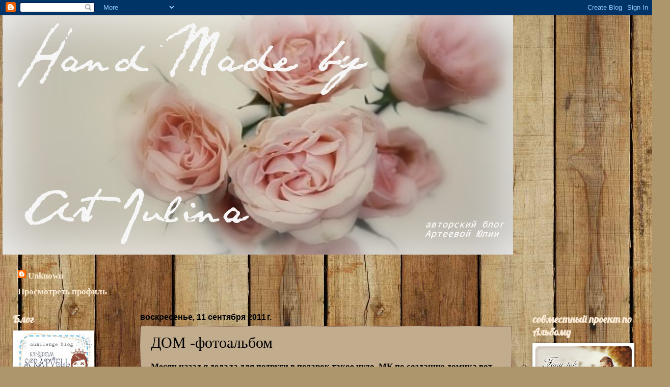

--- FILE ---
content_type: text/html; charset=UTF-8
request_url: https://artikuler.blogspot.com/2011/09/blog-post_11.html
body_size: 30390
content:
<!DOCTYPE html>
<html class='v2' dir='ltr' lang='ru'>
<head>
<link href='https://www.blogger.com/static/v1/widgets/335934321-css_bundle_v2.css' rel='stylesheet' type='text/css'/>
<meta content='width=1100' name='viewport'/>
<meta content='text/html; charset=UTF-8' http-equiv='Content-Type'/>
<meta content='blogger' name='generator'/>
<link href='https://artikuler.blogspot.com/favicon.ico' rel='icon' type='image/x-icon'/>
<link href='http://artikuler.blogspot.com/2011/09/blog-post_11.html' rel='canonical'/>
<link rel="alternate" type="application/atom+xml" title="ARTиCOOL (Scrapbooks) - Atom" href="https://artikuler.blogspot.com/feeds/posts/default" />
<link rel="alternate" type="application/rss+xml" title="ARTиCOOL (Scrapbooks) - RSS" href="https://artikuler.blogspot.com/feeds/posts/default?alt=rss" />
<link rel="service.post" type="application/atom+xml" title="ARTиCOOL (Scrapbooks) - Atom" href="https://www.blogger.com/feeds/3531936235295108970/posts/default" />

<link rel="alternate" type="application/atom+xml" title="ARTиCOOL (Scrapbooks) - Atom" href="https://artikuler.blogspot.com/feeds/5759871171091664063/comments/default" />
<!--Can't find substitution for tag [blog.ieCssRetrofitLinks]-->
<link href='https://blogger.googleusercontent.com/img/b/R29vZ2xl/AVvXsEjTYVGdoAf9lkGWacrVByXW9pUyAh3PxDQMBQMK5913PKOWurHcl56DWpuENmnlW3zkXpxpGhC7ByBZU2nQsEGKSFy3OwhVs3RiW1VwGBCEWD0MURnH120AVGBC6wT6TU-4TXMtLWM_xqb3/s320/IMG_7093.JPG' rel='image_src'/>
<meta content='http://artikuler.blogspot.com/2011/09/blog-post_11.html' property='og:url'/>
<meta content='ДОМ -фотоальбом' property='og:title'/>
<meta content='Месяц назад я делала для подруги в подарок такое чудо. МК по созданию домика вот здесь . Повод был существенный - годик младшему сыну и 10-е...' property='og:description'/>
<meta content='https://blogger.googleusercontent.com/img/b/R29vZ2xl/AVvXsEjTYVGdoAf9lkGWacrVByXW9pUyAh3PxDQMBQMK5913PKOWurHcl56DWpuENmnlW3zkXpxpGhC7ByBZU2nQsEGKSFy3OwhVs3RiW1VwGBCEWD0MURnH120AVGBC6wT6TU-4TXMtLWM_xqb3/w1200-h630-p-k-no-nu/IMG_7093.JPG' property='og:image'/>
<title>ARTиCOOL (Scrapbooks): ДОМ -фотоальбом</title>
<style type='text/css'>@font-face{font-family:'Dancing Script';font-style:normal;font-weight:400;font-display:swap;src:url(//fonts.gstatic.com/s/dancingscript/v29/If2cXTr6YS-zF4S-kcSWSVi_sxjsohD9F50Ruu7BMSo3Rep8hNX6plRPjLo.woff2)format('woff2');unicode-range:U+0102-0103,U+0110-0111,U+0128-0129,U+0168-0169,U+01A0-01A1,U+01AF-01B0,U+0300-0301,U+0303-0304,U+0308-0309,U+0323,U+0329,U+1EA0-1EF9,U+20AB;}@font-face{font-family:'Dancing Script';font-style:normal;font-weight:400;font-display:swap;src:url(//fonts.gstatic.com/s/dancingscript/v29/If2cXTr6YS-zF4S-kcSWSVi_sxjsohD9F50Ruu7BMSo3ROp8hNX6plRPjLo.woff2)format('woff2');unicode-range:U+0100-02BA,U+02BD-02C5,U+02C7-02CC,U+02CE-02D7,U+02DD-02FF,U+0304,U+0308,U+0329,U+1D00-1DBF,U+1E00-1E9F,U+1EF2-1EFF,U+2020,U+20A0-20AB,U+20AD-20C0,U+2113,U+2C60-2C7F,U+A720-A7FF;}@font-face{font-family:'Dancing Script';font-style:normal;font-weight:400;font-display:swap;src:url(//fonts.gstatic.com/s/dancingscript/v29/If2cXTr6YS-zF4S-kcSWSVi_sxjsohD9F50Ruu7BMSo3Sup8hNX6plRP.woff2)format('woff2');unicode-range:U+0000-00FF,U+0131,U+0152-0153,U+02BB-02BC,U+02C6,U+02DA,U+02DC,U+0304,U+0308,U+0329,U+2000-206F,U+20AC,U+2122,U+2191,U+2193,U+2212,U+2215,U+FEFF,U+FFFD;}@font-face{font-family:'Lobster';font-style:normal;font-weight:400;font-display:swap;src:url(//fonts.gstatic.com/s/lobster/v32/neILzCirqoswsqX9zo-mM4MwWJXNqA.woff2)format('woff2');unicode-range:U+0460-052F,U+1C80-1C8A,U+20B4,U+2DE0-2DFF,U+A640-A69F,U+FE2E-FE2F;}@font-face{font-family:'Lobster';font-style:normal;font-weight:400;font-display:swap;src:url(//fonts.gstatic.com/s/lobster/v32/neILzCirqoswsqX9zoamM4MwWJXNqA.woff2)format('woff2');unicode-range:U+0301,U+0400-045F,U+0490-0491,U+04B0-04B1,U+2116;}@font-face{font-family:'Lobster';font-style:normal;font-weight:400;font-display:swap;src:url(//fonts.gstatic.com/s/lobster/v32/neILzCirqoswsqX9zo2mM4MwWJXNqA.woff2)format('woff2');unicode-range:U+0102-0103,U+0110-0111,U+0128-0129,U+0168-0169,U+01A0-01A1,U+01AF-01B0,U+0300-0301,U+0303-0304,U+0308-0309,U+0323,U+0329,U+1EA0-1EF9,U+20AB;}@font-face{font-family:'Lobster';font-style:normal;font-weight:400;font-display:swap;src:url(//fonts.gstatic.com/s/lobster/v32/neILzCirqoswsqX9zoymM4MwWJXNqA.woff2)format('woff2');unicode-range:U+0100-02BA,U+02BD-02C5,U+02C7-02CC,U+02CE-02D7,U+02DD-02FF,U+0304,U+0308,U+0329,U+1D00-1DBF,U+1E00-1E9F,U+1EF2-1EFF,U+2020,U+20A0-20AB,U+20AD-20C0,U+2113,U+2C60-2C7F,U+A720-A7FF;}@font-face{font-family:'Lobster';font-style:normal;font-weight:400;font-display:swap;src:url(//fonts.gstatic.com/s/lobster/v32/neILzCirqoswsqX9zoKmM4MwWJU.woff2)format('woff2');unicode-range:U+0000-00FF,U+0131,U+0152-0153,U+02BB-02BC,U+02C6,U+02DA,U+02DC,U+0304,U+0308,U+0329,U+2000-206F,U+20AC,U+2122,U+2191,U+2193,U+2212,U+2215,U+FEFF,U+FFFD;}@font-face{font-family:'Merriweather';font-style:normal;font-weight:700;font-stretch:100%;font-display:swap;src:url(//fonts.gstatic.com/s/merriweather/v33/u-4D0qyriQwlOrhSvowK_l5UcA6zuSYEqOzpPe3HOZJ5eX1WtLaQwmYiScCmDxhtNOKl8yDrOSAaGV31CPDaYKfFQn0.woff2)format('woff2');unicode-range:U+0460-052F,U+1C80-1C8A,U+20B4,U+2DE0-2DFF,U+A640-A69F,U+FE2E-FE2F;}@font-face{font-family:'Merriweather';font-style:normal;font-weight:700;font-stretch:100%;font-display:swap;src:url(//fonts.gstatic.com/s/merriweather/v33/u-4D0qyriQwlOrhSvowK_l5UcA6zuSYEqOzpPe3HOZJ5eX1WtLaQwmYiScCmDxhtNOKl8yDrOSAaEF31CPDaYKfFQn0.woff2)format('woff2');unicode-range:U+0301,U+0400-045F,U+0490-0491,U+04B0-04B1,U+2116;}@font-face{font-family:'Merriweather';font-style:normal;font-weight:700;font-stretch:100%;font-display:swap;src:url(//fonts.gstatic.com/s/merriweather/v33/u-4D0qyriQwlOrhSvowK_l5UcA6zuSYEqOzpPe3HOZJ5eX1WtLaQwmYiScCmDxhtNOKl8yDrOSAaG131CPDaYKfFQn0.woff2)format('woff2');unicode-range:U+0102-0103,U+0110-0111,U+0128-0129,U+0168-0169,U+01A0-01A1,U+01AF-01B0,U+0300-0301,U+0303-0304,U+0308-0309,U+0323,U+0329,U+1EA0-1EF9,U+20AB;}@font-face{font-family:'Merriweather';font-style:normal;font-weight:700;font-stretch:100%;font-display:swap;src:url(//fonts.gstatic.com/s/merriweather/v33/u-4D0qyriQwlOrhSvowK_l5UcA6zuSYEqOzpPe3HOZJ5eX1WtLaQwmYiScCmDxhtNOKl8yDrOSAaGl31CPDaYKfFQn0.woff2)format('woff2');unicode-range:U+0100-02BA,U+02BD-02C5,U+02C7-02CC,U+02CE-02D7,U+02DD-02FF,U+0304,U+0308,U+0329,U+1D00-1DBF,U+1E00-1E9F,U+1EF2-1EFF,U+2020,U+20A0-20AB,U+20AD-20C0,U+2113,U+2C60-2C7F,U+A720-A7FF;}@font-face{font-family:'Merriweather';font-style:normal;font-weight:700;font-stretch:100%;font-display:swap;src:url(//fonts.gstatic.com/s/merriweather/v33/u-4D0qyriQwlOrhSvowK_l5UcA6zuSYEqOzpPe3HOZJ5eX1WtLaQwmYiScCmDxhtNOKl8yDrOSAaFF31CPDaYKfF.woff2)format('woff2');unicode-range:U+0000-00FF,U+0131,U+0152-0153,U+02BB-02BC,U+02C6,U+02DA,U+02DC,U+0304,U+0308,U+0329,U+2000-206F,U+20AC,U+2122,U+2191,U+2193,U+2212,U+2215,U+FEFF,U+FFFD;}</style>
<style id='page-skin-1' type='text/css'><!--
/*
-----------------------------------------------
Blogger Template Style
Name:     Watermark
Designer: Blogger
URL:      www.blogger.com
----------------------------------------------- */
/* Use this with templates/1ktemplate-*.html */
/* Content
----------------------------------------------- */
body {
font: normal bold 18px 'Times New Roman', Times, FreeSerif, serif;
color: #000000;
background: #ad966c url(//themes.googleusercontent.com/image?id=1ZygE97_U_mmMOtoTGkMZll-JNbyfsqhAUw6zsMRGgk4ZzWbQsBOLV5GkQDV8YuZ0THk0) repeat scroll top center /* Credit: andynwt (http://www.istockphoto.com/googleimages.php?id=8047432&platform=blogger) */;
}
html body .content-outer {
min-width: 0;
max-width: 100%;
width: 100%;
}
.content-outer {
font-size: 92%;
}
a:link {
text-decoration:none;
color: #faead5;
}
a:visited {
text-decoration:none;
color: #420004;
}
a:hover {
text-decoration:underline;
color: #420004;
}
.body-fauxcolumns .cap-top {
margin-top: 30px;
background: transparent none no-repeat scroll center center;
height: 121px;
}
.content-inner {
padding: 0;
}
/* Header
----------------------------------------------- */
.header-inner .Header .titlewrapper,
.header-inner .Header .descriptionwrapper {
padding-left: 20px;
padding-right: 20px;
}
.Header h1 {
font: normal bold 60px Merriweather;
color: #000000;
text-shadow: 2px 2px rgba(0, 0, 0, .1);
}
.Header h1 a {
color: #000000;
}
.Header .description {
font-size: 140%;
color: #000000;
}
/* Tabs
----------------------------------------------- */
.tabs-inner .section {
margin: 0 20px;
}
.tabs-inner .PageList, .tabs-inner .LinkList, .tabs-inner .Labels {
margin-left: -11px;
margin-right: -11px;
background-color: #000000;
border-top: 0 solid #ffffff;
border-bottom: 0 solid #ffffff;
-moz-box-shadow: 0 0 0 rgba(0, 0, 0, .3);
-webkit-box-shadow: 0 0 0 rgba(0, 0, 0, .3);
-goog-ms-box-shadow: 0 0 0 rgba(0, 0, 0, .3);
box-shadow: 0 0 0 rgba(0, 0, 0, .3);
}
.tabs-inner .PageList .widget-content,
.tabs-inner .LinkList .widget-content,
.tabs-inner .Labels .widget-content {
margin: -3px -11px;
background: transparent none  no-repeat scroll right;
}
.tabs-inner .widget ul {
padding: 2px 25px;
max-height: 34px;
background: transparent none no-repeat scroll left;
}
.tabs-inner .widget li {
border: none;
}
.tabs-inner .widget li a {
display: inline-block;
padding: .25em 1em;
font: normal normal 20px Dancing Script;
color: #000000;
border-right: 1px solid #c0a154;
}
.tabs-inner .widget li:first-child a {
border-left: 1px solid #c0a154;
}
.tabs-inner .widget li.selected a, .tabs-inner .widget li a:hover {
color: #000000;
}
/* Headings
----------------------------------------------- */
h2 {
font: normal bold 20px Lobster;
color: #faead5;
margin: 0 0 .5em;
}
h2.date-header {
font: normal bold 16px Arial, Tahoma, Helvetica, FreeSans, sans-serif;
color: #000000;
}
/* Main
----------------------------------------------- */
.main-inner .column-center-inner,
.main-inner .column-left-inner,
.main-inner .column-right-inner {
padding: 0 5px;
}
.main-outer {
margin-top: 0;
background: transparent none no-repeat scroll top left;
}
.main-inner {
padding-top: 30px;
}
.main-cap-top {
position: relative;
}
.main-cap-top .cap-right {
position: absolute;
height: 0;
width: 100%;
bottom: 0;
background: transparent none repeat-x scroll bottom center;
}
.main-cap-top .cap-left {
position: absolute;
height: 245px;
width: 280px;
right: 0;
bottom: 0;
background: transparent none no-repeat scroll bottom left;
}
/* Posts
----------------------------------------------- */
.post-outer {
padding: 15px 20px;
margin: 0 0 25px;
background: #997644 url(https://resources.blogblog.com/blogblog/data/1kt/watermark/post_background_birds.png) repeat scroll top left;
_background-image: none;
border: dotted 1px #420004;
-moz-box-shadow: 0 0 0 rgba(0, 0, 0, .1);
-webkit-box-shadow: 0 0 0 rgba(0, 0, 0, .1);
-goog-ms-box-shadow: 0 0 0 rgba(0, 0, 0, .1);
box-shadow: 0 0 0 rgba(0, 0, 0, .1);
}
h3.post-title {
font: normal normal 30px 'Times New Roman', Times, FreeSerif, serif;
margin: 0;
}
.comments h4 {
font: normal normal 30px 'Times New Roman', Times, FreeSerif, serif;
margin: 1em 0 0;
}
.post-body {
font-size: 105%;
line-height: 1.5;
position: relative;
}
.post-header {
margin: 0 0 1em;
color: #000000;
}
.post-footer {
margin: 10px 0 0;
padding: 10px 0 0;
color: #000000;
border-top: dashed 1px #777777;
}
#blog-pager {
font-size: 140%
}
#comments .comment-author {
padding-top: 1.5em;
border-top: dashed 1px #777777;
background-position: 0 1.5em;
}
#comments .comment-author:first-child {
padding-top: 0;
border-top: none;
}
.avatar-image-container {
margin: .2em 0 0;
}
/* Comments
----------------------------------------------- */
.comments .comments-content .icon.blog-author {
background-repeat: no-repeat;
background-image: url([data-uri]);
}
.comments .comments-content .loadmore a {
border-top: 1px solid #777777;
border-bottom: 1px solid #777777;
}
.comments .continue {
border-top: 2px solid #777777;
}
/* Widgets
----------------------------------------------- */
.widget ul, .widget #ArchiveList ul.flat {
padding: 0;
list-style: none;
}
.widget ul li, .widget #ArchiveList ul.flat li {
padding: .35em 0;
text-indent: 0;
border-top: dashed 1px #777777;
}
.widget ul li:first-child, .widget #ArchiveList ul.flat li:first-child {
border-top: none;
}
.widget .post-body ul {
list-style: disc;
}
.widget .post-body ul li {
border: none;
}
.widget .zippy {
color: #777777;
}
.post-body img, .post-body .tr-caption-container, .Profile img, .Image img,
.BlogList .item-thumbnail img {
padding: 5px;
background: #fff;
-moz-box-shadow: 1px 1px 5px rgba(0, 0, 0, .5);
-webkit-box-shadow: 1px 1px 5px rgba(0, 0, 0, .5);
-goog-ms-box-shadow: 1px 1px 5px rgba(0, 0, 0, .5);
box-shadow: 1px 1px 5px rgba(0, 0, 0, .5);
}
.post-body img, .post-body .tr-caption-container {
padding: 8px;
}
.post-body .tr-caption-container {
color: #333333;
}
.post-body .tr-caption-container img {
padding: 0;
background: transparent;
border: none;
-moz-box-shadow: 0 0 0 rgba(0, 0, 0, .1);
-webkit-box-shadow: 0 0 0 rgba(0, 0, 0, .1);
-goog-ms-box-shadow: 0 0 0 rgba(0, 0, 0, .1);
box-shadow: 0 0 0 rgba(0, 0, 0, .1);
}
/* Footer
----------------------------------------------- */
.footer-outer {
color:#000000;
background: #420004 url(https://resources.blogblog.com/blogblog/data/1kt/watermark/body_background_navigator.png) repeat scroll top left;
}
.footer-outer a {
color: #ff6c55;
}
.footer-outer a:visited {
color: #dd4a33;
}
.footer-outer a:hover {
color: #ff9077;
}
.footer-outer .widget h2 {
color: #eed9bb;
}
/* Mobile
----------------------------------------------- */
body.mobile  {
background-size: 100% auto;
}
.mobile .body-fauxcolumn-outer {
background: transparent none repeat scroll top left;
}
html .mobile .mobile-date-outer {
border-bottom: none;
background: #997644 url(https://resources.blogblog.com/blogblog/data/1kt/watermark/post_background_birds.png) repeat scroll top left;
_background-image: none;
margin-bottom: 10px;
}
.mobile .main-inner .date-outer {
padding: 0;
}
.mobile .main-inner .date-header {
margin: 10px;
}
.mobile .main-cap-top {
z-index: -1;
}
.mobile .content-outer {
font-size: 100%;
}
.mobile .post-outer {
padding: 10px;
}
.mobile .main-cap-top .cap-left {
background: transparent none no-repeat scroll bottom left;
}
.mobile .body-fauxcolumns .cap-top {
margin: 0;
}
.mobile-link-button {
background: #997644 url(https://resources.blogblog.com/blogblog/data/1kt/watermark/post_background_birds.png) repeat scroll top left;
}
.mobile-link-button a:link, .mobile-link-button a:visited {
color: #faead5;
}
.mobile-index-date .date-header {
color: #000000;
}
.mobile-index-contents {
color: #000000;
}
.mobile .tabs-inner .section {
margin: 0;
}
.mobile .tabs-inner .PageList {
margin-left: 0;
margin-right: 0;
}
.mobile .tabs-inner .PageList .widget-content {
margin: 0;
color: #000000;
background: #997644 url(https://resources.blogblog.com/blogblog/data/1kt/watermark/post_background_birds.png) repeat scroll top left;
}
.mobile .tabs-inner .PageList .widget-content .pagelist-arrow {
border-left: 1px solid #c0a154;
}

--></style>
<style id='template-skin-1' type='text/css'><!--
body {
min-width: 1270px;
}
.content-outer, .content-fauxcolumn-outer, .region-inner {
min-width: 1270px;
max-width: 1270px;
_width: 1270px;
}
.main-inner .columns {
padding-left: 250px;
padding-right: 250px;
}
.main-inner .fauxcolumn-center-outer {
left: 250px;
right: 250px;
/* IE6 does not respect left and right together */
_width: expression(this.parentNode.offsetWidth -
parseInt("250px") -
parseInt("250px") + 'px');
}
.main-inner .fauxcolumn-left-outer {
width: 250px;
}
.main-inner .fauxcolumn-right-outer {
width: 250px;
}
.main-inner .column-left-outer {
width: 250px;
right: 100%;
margin-left: -250px;
}
.main-inner .column-right-outer {
width: 250px;
margin-right: -250px;
}
#layout {
min-width: 0;
}
#layout .content-outer {
min-width: 0;
width: 800px;
}
#layout .region-inner {
min-width: 0;
width: auto;
}
body#layout div.add_widget {
padding: 8px;
}
body#layout div.add_widget a {
margin-left: 32px;
}
--></style>
<style>
    body {background-image:url(\/\/themes.googleusercontent.com\/image?id=1ZygE97_U_mmMOtoTGkMZll-JNbyfsqhAUw6zsMRGgk4ZzWbQsBOLV5GkQDV8YuZ0THk0);}
    
@media (max-width: 200px) { body {background-image:url(\/\/themes.googleusercontent.com\/image?id=1ZygE97_U_mmMOtoTGkMZll-JNbyfsqhAUw6zsMRGgk4ZzWbQsBOLV5GkQDV8YuZ0THk0&options=w200);}}
@media (max-width: 400px) and (min-width: 201px) { body {background-image:url(\/\/themes.googleusercontent.com\/image?id=1ZygE97_U_mmMOtoTGkMZll-JNbyfsqhAUw6zsMRGgk4ZzWbQsBOLV5GkQDV8YuZ0THk0&options=w400);}}
@media (max-width: 800px) and (min-width: 401px) { body {background-image:url(\/\/themes.googleusercontent.com\/image?id=1ZygE97_U_mmMOtoTGkMZll-JNbyfsqhAUw6zsMRGgk4ZzWbQsBOLV5GkQDV8YuZ0THk0&options=w800);}}
@media (max-width: 1200px) and (min-width: 801px) { body {background-image:url(\/\/themes.googleusercontent.com\/image?id=1ZygE97_U_mmMOtoTGkMZll-JNbyfsqhAUw6zsMRGgk4ZzWbQsBOLV5GkQDV8YuZ0THk0&options=w1200);}}
/* Last tag covers anything over one higher than the previous max-size cap. */
@media (min-width: 1201px) { body {background-image:url(\/\/themes.googleusercontent.com\/image?id=1ZygE97_U_mmMOtoTGkMZll-JNbyfsqhAUw6zsMRGgk4ZzWbQsBOLV5GkQDV8YuZ0THk0&options=w1600);}}
  </style>
<link href='https://www.blogger.com/dyn-css/authorization.css?targetBlogID=3531936235295108970&amp;zx=c4f45620-6099-4e47-8738-4da5b265a8b9' media='none' onload='if(media!=&#39;all&#39;)media=&#39;all&#39;' rel='stylesheet'/><noscript><link href='https://www.blogger.com/dyn-css/authorization.css?targetBlogID=3531936235295108970&amp;zx=c4f45620-6099-4e47-8738-4da5b265a8b9' rel='stylesheet'/></noscript>
<meta name='google-adsense-platform-account' content='ca-host-pub-1556223355139109'/>
<meta name='google-adsense-platform-domain' content='blogspot.com'/>

</head>
<body class='loading variant-birds'>
<div class='navbar section' id='navbar' name='Панель навигации'><div class='widget Navbar' data-version='1' id='Navbar1'><script type="text/javascript">
    function setAttributeOnload(object, attribute, val) {
      if(window.addEventListener) {
        window.addEventListener('load',
          function(){ object[attribute] = val; }, false);
      } else {
        window.attachEvent('onload', function(){ object[attribute] = val; });
      }
    }
  </script>
<div id="navbar-iframe-container"></div>
<script type="text/javascript" src="https://apis.google.com/js/platform.js"></script>
<script type="text/javascript">
      gapi.load("gapi.iframes:gapi.iframes.style.bubble", function() {
        if (gapi.iframes && gapi.iframes.getContext) {
          gapi.iframes.getContext().openChild({
              url: 'https://www.blogger.com/navbar/3531936235295108970?po\x3d5759871171091664063\x26origin\x3dhttps://artikuler.blogspot.com',
              where: document.getElementById("navbar-iframe-container"),
              id: "navbar-iframe"
          });
        }
      });
    </script><script type="text/javascript">
(function() {
var script = document.createElement('script');
script.type = 'text/javascript';
script.src = '//pagead2.googlesyndication.com/pagead/js/google_top_exp.js';
var head = document.getElementsByTagName('head')[0];
if (head) {
head.appendChild(script);
}})();
</script>
</div></div>
<div class='body-fauxcolumns'>
<div class='fauxcolumn-outer body-fauxcolumn-outer'>
<div class='cap-top'>
<div class='cap-left'></div>
<div class='cap-right'></div>
</div>
<div class='fauxborder-left'>
<div class='fauxborder-right'></div>
<div class='fauxcolumn-inner'>
</div>
</div>
<div class='cap-bottom'>
<div class='cap-left'></div>
<div class='cap-right'></div>
</div>
</div>
</div>
<div class='content'>
<div class='content-fauxcolumns'>
<div class='fauxcolumn-outer content-fauxcolumn-outer'>
<div class='cap-top'>
<div class='cap-left'></div>
<div class='cap-right'></div>
</div>
<div class='fauxborder-left'>
<div class='fauxborder-right'></div>
<div class='fauxcolumn-inner'>
</div>
</div>
<div class='cap-bottom'>
<div class='cap-left'></div>
<div class='cap-right'></div>
</div>
</div>
</div>
<div class='content-outer'>
<div class='content-cap-top cap-top'>
<div class='cap-left'></div>
<div class='cap-right'></div>
</div>
<div class='fauxborder-left content-fauxborder-left'>
<div class='fauxborder-right content-fauxborder-right'></div>
<div class='content-inner'>
<header>
<div class='header-outer'>
<div class='header-cap-top cap-top'>
<div class='cap-left'></div>
<div class='cap-right'></div>
</div>
<div class='fauxborder-left header-fauxborder-left'>
<div class='fauxborder-right header-fauxborder-right'></div>
<div class='region-inner header-inner'>
<div class='header section' id='header' name='Заголовок'><div class='widget Header' data-version='1' id='Header1'>
<div id='header-inner'>
<a href='https://artikuler.blogspot.com/' style='display: block'>
<img alt='ARTиCOOL (Scrapbooks)' height='470px; ' id='Header1_headerimg' src='https://blogger.googleusercontent.com/img/b/R29vZ2xl/AVvXsEhuV9iLmB3izzE4lphGeJKT4VHs26qvd1POxlYkhZmYmUW9pHntnnxmvH8i2f2WgO7uOOMvWB-wBAz0-8uQzqxHXISBEqyserRHLazzJ0yBQRQLTU4iGJvabHJyL7FjOlWH6IjJlF5FtNUm/s1600/x_7a-1%25D0%25B0.jpg' style='display: block' width='1002px; '/>
</a>
</div>
</div></div>
</div>
</div>
<div class='header-cap-bottom cap-bottom'>
<div class='cap-left'></div>
<div class='cap-right'></div>
</div>
</div>
</header>
<div class='tabs-outer'>
<div class='tabs-cap-top cap-top'>
<div class='cap-left'></div>
<div class='cap-right'></div>
</div>
<div class='fauxborder-left tabs-fauxborder-left'>
<div class='fauxborder-right tabs-fauxborder-right'></div>
<div class='region-inner tabs-inner'>
<div class='tabs no-items section' id='crosscol' name='Поперечный столбец'></div>
<div class='tabs section' id='crosscol-overflow' name='Cross-Column 2'><div class='widget Profile' data-version='1' id='Profile1'>
<h2>Обо мне</h2>
<div class='widget-content'>
<dl class='profile-datablock'>
<dt class='profile-data'>
<a class='profile-name-link g-profile' href='https://www.blogger.com/profile/07657936829898521630' rel='author' style='background-image: url(//www.blogger.com/img/logo-16.png);'>
Unknown
</a>
</dt>
</dl>
<a class='profile-link' href='https://www.blogger.com/profile/07657936829898521630' rel='author'>Просмотреть профиль</a>
<div class='clear'></div>
</div>
</div></div>
</div>
</div>
<div class='tabs-cap-bottom cap-bottom'>
<div class='cap-left'></div>
<div class='cap-right'></div>
</div>
</div>
<div class='main-outer'>
<div class='main-cap-top cap-top'>
<div class='cap-left'></div>
<div class='cap-right'></div>
</div>
<div class='fauxborder-left main-fauxborder-left'>
<div class='fauxborder-right main-fauxborder-right'></div>
<div class='region-inner main-inner'>
<div class='columns fauxcolumns'>
<div class='fauxcolumn-outer fauxcolumn-center-outer'>
<div class='cap-top'>
<div class='cap-left'></div>
<div class='cap-right'></div>
</div>
<div class='fauxborder-left'>
<div class='fauxborder-right'></div>
<div class='fauxcolumn-inner'>
</div>
</div>
<div class='cap-bottom'>
<div class='cap-left'></div>
<div class='cap-right'></div>
</div>
</div>
<div class='fauxcolumn-outer fauxcolumn-left-outer'>
<div class='cap-top'>
<div class='cap-left'></div>
<div class='cap-right'></div>
</div>
<div class='fauxborder-left'>
<div class='fauxborder-right'></div>
<div class='fauxcolumn-inner'>
</div>
</div>
<div class='cap-bottom'>
<div class='cap-left'></div>
<div class='cap-right'></div>
</div>
</div>
<div class='fauxcolumn-outer fauxcolumn-right-outer'>
<div class='cap-top'>
<div class='cap-left'></div>
<div class='cap-right'></div>
</div>
<div class='fauxborder-left'>
<div class='fauxborder-right'></div>
<div class='fauxcolumn-inner'>
</div>
</div>
<div class='cap-bottom'>
<div class='cap-left'></div>
<div class='cap-right'></div>
</div>
</div>
<!-- corrects IE6 width calculation -->
<div class='columns-inner'>
<div class='column-center-outer'>
<div class='column-center-inner'>
<div class='main section' id='main' name='Основной'><div class='widget Blog' data-version='1' id='Blog1'>
<div class='blog-posts hfeed'>

          <div class="date-outer">
        
<h2 class='date-header'><span>воскресенье, 11 сентября 2011&#8239;г.</span></h2>

          <div class="date-posts">
        
<div class='post-outer'>
<div class='post hentry uncustomized-post-template' itemprop='blogPost' itemscope='itemscope' itemtype='http://schema.org/BlogPosting'>
<meta content='https://blogger.googleusercontent.com/img/b/R29vZ2xl/AVvXsEjTYVGdoAf9lkGWacrVByXW9pUyAh3PxDQMBQMK5913PKOWurHcl56DWpuENmnlW3zkXpxpGhC7ByBZU2nQsEGKSFy3OwhVs3RiW1VwGBCEWD0MURnH120AVGBC6wT6TU-4TXMtLWM_xqb3/s320/IMG_7093.JPG' itemprop='image_url'/>
<meta content='3531936235295108970' itemprop='blogId'/>
<meta content='5759871171091664063' itemprop='postId'/>
<a name='5759871171091664063'></a>
<h3 class='post-title entry-title' itemprop='name'>
ДОМ -фотоальбом
</h3>
<div class='post-header'>
<div class='post-header-line-1'></div>
</div>
<div class='post-body entry-content' id='post-body-5759871171091664063' itemprop='description articleBody'>
<div dir="ltr" style="text-align: left;" trbidi="on"><div class="separator" style="clear: both; text-align: center;"></div>Месяц назад я делала для подруги в подарок такое чудо. МК по созданию домика вот <a href="http://4scraptime.blogspot.com/2010/11/blog-post_28.html">здесь </a>. Повод был существенный - годик младшему сыну и 10-е совместной жизни))).&nbsp; Только теперь удалось его запечатлеть. Потому что перед вручением я сфотографировать уже не успевала))). Поэтому кое-где салфеточки примялись...))) Подружка его пока не использует- говорит пока ремонт не сделаю не смогу поставить- да и дети не дай бог повредят))))).<br />
<div class="separator" style="clear: both; text-align: center;"><a href="https://blogger.googleusercontent.com/img/b/R29vZ2xl/AVvXsEjTYVGdoAf9lkGWacrVByXW9pUyAh3PxDQMBQMK5913PKOWurHcl56DWpuENmnlW3zkXpxpGhC7ByBZU2nQsEGKSFy3OwhVs3RiW1VwGBCEWD0MURnH120AVGBC6wT6TU-4TXMtLWM_xqb3/s1600/IMG_7093.JPG" imageanchor="1" style="margin-left: 1em; margin-right: 1em;"><img border="0" height="240" src="https://blogger.googleusercontent.com/img/b/R29vZ2xl/AVvXsEjTYVGdoAf9lkGWacrVByXW9pUyAh3PxDQMBQMK5913PKOWurHcl56DWpuENmnlW3zkXpxpGhC7ByBZU2nQsEGKSFy3OwhVs3RiW1VwGBCEWD0MURnH120AVGBC6wT6TU-4TXMtLWM_xqb3/s320/IMG_7093.JPG" width="320" /></a></div>Выставляю на ваш суд)). Делала его три ночи подряд))) Больше думала как он должен выглядить))). Решила сделать им дом - т.к. по закону РФ (исполнялся бы он еще)- за третьего ребенка дают замлю под постройку дома. А они очень хотят свой ДОМ-именно ДОМ!!! Надеюсь их мечта осуществится)))<br />
<table align="center" cellpadding="0" cellspacing="0" class="tr-caption-container" style="margin-left: auto; margin-right: auto; text-align: center;"><tbody>
<tr><td style="text-align: center;"><a href="https://blogger.googleusercontent.com/img/b/R29vZ2xl/AVvXsEjbPLXNvAGrUKI2SGn8d8YqBspvOIlvQW7I6ijL3OcnObEKRY-TmfvgAznfDQGuFW-2kafCgQkefUYtXhAoqz-Tvyi92J5AFG5QLxAoBrhmykVNLKQOARPUXY4LAApQjYWgtpLV1cxRhUtT/s1600/7094.jpg" imageanchor="1" style="margin-left: auto; margin-right: auto;"><img border="0" height="248" src="https://blogger.googleusercontent.com/img/b/R29vZ2xl/AVvXsEjbPLXNvAGrUKI2SGn8d8YqBspvOIlvQW7I6ijL3OcnObEKRY-TmfvgAznfDQGuFW-2kafCgQkefUYtXhAoqz-Tvyi92J5AFG5QLxAoBrhmykVNLKQOARPUXY4LAApQjYWgtpLV1cxRhUtT/s320/7094.jpg" width="320" /></a></td></tr>
<tr><td class="tr-caption" style="text-align: center;">одна боковуша</td></tr>
</tbody></table><br />
<table align="center" cellpadding="0" cellspacing="0" class="tr-caption-container" style="margin-left: auto; margin-right: auto; text-align: center;"><tbody>
<tr><td style="text-align: center;"><a href="https://blogger.googleusercontent.com/img/b/R29vZ2xl/AVvXsEiNyTAxKoFo6RoOJh1FtcnC3QACyI6AnSARcQP6CHWmgFD6q4jOM7d4mnAbHaIOtgkJsHm2BDJFRZ7f8IN1qPVYkWNa1BpdnusxLoQ9Sh_xdj3y64CfsMA-4xWTKYFpQTFKp3_bQovh47-n/s1600/IMG_7092.JPG" imageanchor="1" style="margin-left: auto; margin-right: auto;"><img border="0" height="240" src="https://blogger.googleusercontent.com/img/b/R29vZ2xl/AVvXsEiNyTAxKoFo6RoOJh1FtcnC3QACyI6AnSARcQP6CHWmgFD6q4jOM7d4mnAbHaIOtgkJsHm2BDJFRZ7f8IN1qPVYkWNa1BpdnusxLoQ9Sh_xdj3y64CfsMA-4xWTKYFpQTFKp3_bQovh47-n/s320/IMG_7092.JPG" width="320" /></a></td></tr>
<tr><td class="tr-caption" style="text-align: center;">вторая боковушка</td></tr>
</tbody></table><br />
<table align="center" cellpadding="0" cellspacing="0" class="tr-caption-container" style="margin-left: auto; margin-right: auto; text-align: center;"><tbody>
<tr><td style="text-align: center;"><a href="https://blogger.googleusercontent.com/img/b/R29vZ2xl/AVvXsEi7hYqu-wON2arAV9lByyx1joSZbcZGbIoZuYY441WR2Td0Hsif8YTf-w1XWHsLwU4GHHyWgMyyRLAp5d6HkPlQaOE0WrsYm3-ykV8Pib0q08sJLdRgH0YwXutw3e3emwhlKCLb5xOn3d8B/s1600/IMG_7095.JPG" imageanchor="1" style="margin-left: auto; margin-right: auto;"><img border="0" height="320" src="https://blogger.googleusercontent.com/img/b/R29vZ2xl/AVvXsEi7hYqu-wON2arAV9lByyx1joSZbcZGbIoZuYY441WR2Td0Hsif8YTf-w1XWHsLwU4GHHyWgMyyRLAp5d6HkPlQaOE0WrsYm3-ykV8Pib0q08sJLdRgH0YwXutw3e3emwhlKCLb5xOn3d8B/s320/IMG_7095.JPG" width="240" /></a></td></tr>
<tr><td class="tr-caption" style="text-align: center;">Вот и ключик от домика))) </td></tr>
</tbody></table><br />
<table align="center" cellpadding="0" cellspacing="0" class="tr-caption-container" style="margin-left: auto; margin-right: auto; text-align: center;"><tbody>
<tr><td style="text-align: center;"><a href="https://blogger.googleusercontent.com/img/b/R29vZ2xl/AVvXsEi1ZJ4DV_5pjv4RnApgm1K-JW1oJa6oHNPj_6MWLvQgwPclcDME_Tl-2AcSDipVb90Yj02KFjilH_JQ989-9wRyLf1EIPbskLQ0HaRA8q3TaeWd1-rRCnBB9Yo5jvVx9l6qHlo5aFaCEgQ8/s1600/IMG_7100.JPG" imageanchor="1" style="margin-left: auto; margin-right: auto;"><img border="0" height="240" src="https://blogger.googleusercontent.com/img/b/R29vZ2xl/AVvXsEi1ZJ4DV_5pjv4RnApgm1K-JW1oJa6oHNPj_6MWLvQgwPclcDME_Tl-2AcSDipVb90Yj02KFjilH_JQ989-9wRyLf1EIPbskLQ0HaRA8q3TaeWd1-rRCnBB9Yo5jvVx9l6qHlo5aFaCEgQ8/s320/IMG_7100.JPG" width="320" /></a></td></tr>
<tr><td class="tr-caption" style="text-align: center;">эта страница родительская- должна быть фотка с венчания и спустя 10 лет совместной жизни. Вертикальная и горизонтальная</td></tr>
</tbody></table><br />
<table align="center" cellpadding="0" cellspacing="0" class="tr-caption-container" style="margin-left: auto; margin-right: auto; text-align: center;"><tbody>
<tr><td style="text-align: center;"><a href="https://blogger.googleusercontent.com/img/b/R29vZ2xl/AVvXsEhDQeV-E_DKTO8x619zsBl5DeGFfhCwsjSMubiX6T-PCceAukAOCPkT3ysni8ttAIJsQoLuFgNP-qciK6WYqm8X5QuBCsVYHCA9xkpoxy7DMR1HxLPp9RMYqsoZU4cWj40WM045XbmG3qYc/s1600/IMG_7101.JPG" imageanchor="1" style="margin-left: auto; margin-right: auto;"><img border="0" height="320" src="https://blogger.googleusercontent.com/img/b/R29vZ2xl/AVvXsEhDQeV-E_DKTO8x619zsBl5DeGFfhCwsjSMubiX6T-PCceAukAOCPkT3ysni8ttAIJsQoLuFgNP-qciK6WYqm8X5QuBCsVYHCA9xkpoxy7DMR1HxLPp9RMYqsoZU4cWj40WM045XbmG3qYc/s320/IMG_7101.JPG" width="240" /></a></td></tr>
<tr><td class="tr-caption" style="text-align: center;">Эта страничка для дочери, старшеклассницы</td></tr>
</tbody></table><br />
<table align="center" cellpadding="0" cellspacing="0" class="tr-caption-container" style="margin-left: auto; margin-right: auto; text-align: center;"><tbody>
<tr><td style="text-align: center;"><a href="https://blogger.googleusercontent.com/img/b/R29vZ2xl/AVvXsEhlzhtIFUgSff2sHbPF4ZOzcY-xG3Fu7CDyFMVsylepKELknSzgRBJlz2wlYpeDAzsnAUsWicXQScYuGV6fZnQNB8LUGibQtvFwVzSs_B78W1E73D9IYR8H420Q5KSBSmwKy-dK7RC3enJB/s1600/IMG_7102.JPG" imageanchor="1" style="margin-left: auto; margin-right: auto;"><img border="0" height="240" src="https://blogger.googleusercontent.com/img/b/R29vZ2xl/AVvXsEhlzhtIFUgSff2sHbPF4ZOzcY-xG3Fu7CDyFMVsylepKELknSzgRBJlz2wlYpeDAzsnAUsWicXQScYuGV6fZnQNB8LUGibQtvFwVzSs_B78W1E73D9IYR8H420Q5KSBSmwKy-dK7RC3enJB/s320/IMG_7102.JPG" width="320" /></a></td></tr>
<tr><td class="tr-caption" style="text-align: center;">Страничка среднего сына 3-е классника)) Тоже две фотки горизонтальное и вертикальное</td></tr>
</tbody></table><br />
<table align="center" cellpadding="0" cellspacing="0" class="tr-caption-container" style="margin-left: auto; margin-right: auto; text-align: center;"><tbody>
<tr><td style="text-align: center;"><a href="https://blogger.googleusercontent.com/img/b/R29vZ2xl/AVvXsEhao97ueG6cHABu_cBJ7LsUtxrvSSTF_aVsCKV6I9SV2KS7rJH36UkvnF5qB0txuWAwnJrKk_mtI3HNkGLCTommhdpU9y7ChU4B8_MSmZJV637VmX12c9ksM1TOBtiRZlEyUdUEObapx6zj/s1600/IMG_7103.JPG" imageanchor="1" style="margin-left: auto; margin-right: auto;"><img border="0" height="320" src="https://blogger.googleusercontent.com/img/b/R29vZ2xl/AVvXsEhao97ueG6cHABu_cBJ7LsUtxrvSSTF_aVsCKV6I9SV2KS7rJH36UkvnF5qB0txuWAwnJrKk_mtI3HNkGLCTommhdpU9y7ChU4B8_MSmZJV637VmX12c9ksM1TOBtiRZlEyUdUEObapx6zj/s320/IMG_7103.JPG" width="240" /></a></td></tr>
<tr><td class="tr-caption" style="text-align: center;">Страничка годовалого сына. Горизонтальное расположение</td></tr>
</tbody></table><br />
<table align="center" cellpadding="0" cellspacing="0" class="tr-caption-container" style="margin-left: auto; margin-right: auto; text-align: center;"><tbody>
<tr><td style="text-align: center;"><a href="https://blogger.googleusercontent.com/img/b/R29vZ2xl/AVvXsEg22tyRL7DF3IKE_zDQALmvaKk_Su1ospo3nEj9ysGH6Bzn8_TKIf41saLec5l52px0A53paWNI9CWwgN9nxGAjSTmUsvaTmFl6iy7Db_IAU7Y-P5s8m7gevTROy28FsAfZNPTl5bhsSDe-/s1600/IMG_7105.JPG" imageanchor="1" style="margin-left: auto; margin-right: auto;"><img border="0" height="240" src="https://blogger.googleusercontent.com/img/b/R29vZ2xl/AVvXsEg22tyRL7DF3IKE_zDQALmvaKk_Su1ospo3nEj9ysGH6Bzn8_TKIf41saLec5l52px0A53paWNI9CWwgN9nxGAjSTmUsvaTmFl6iy7Db_IAU7Y-P5s8m7gevTROy28FsAfZNPTl5bhsSDe-/s320/IMG_7105.JPG" width="320" /></a></td></tr>
<tr><td class="tr-caption" style="text-align: center;">Внутренность крыши- развязываются завязки и можно писать пожелания. Но подруга решила и там наклеить фотки))))</td></tr>
</tbody></table><br />
<table align="center" cellpadding="0" cellspacing="0" class="tr-caption-container" style="margin-left: auto; margin-right: auto; text-align: center;"><tbody>
<tr><td style="text-align: center;"><a href="https://blogger.googleusercontent.com/img/b/R29vZ2xl/AVvXsEj-J1pNaqT-suzx28f4W_ry2rjiq4e0Ui5k40wwpIiU9zpmfTsdx50gq40-H21dEcbsbVZlmqLoXkcyt4oxzCQRGrl_LRPQZlp65h-FEaaw93N4sETHcRXU6DV921Rrh_LfFzH1bH-YkfIU/s1600/IMG_7096.JPG" imageanchor="1" style="margin-left: auto; margin-right: auto;"><img border="0" height="320" src="https://blogger.googleusercontent.com/img/b/R29vZ2xl/AVvXsEj-J1pNaqT-suzx28f4W_ry2rjiq4e0Ui5k40wwpIiU9zpmfTsdx50gq40-H21dEcbsbVZlmqLoXkcyt4oxzCQRGrl_LRPQZlp65h-FEaaw93N4sETHcRXU6DV921Rrh_LfFzH1bH-YkfIU/s320/IMG_7096.JPG" width="240" /></a></td></tr>
<tr><td class="tr-caption" style="text-align: center;">Вид без крыши</td></tr>
</tbody></table>Лента розовая-т.к. 10-е летие совместной жизни-это розовая свадьба...<br />
<div class="separator" style="clear: both; text-align: center;"></div><br />
<div class="separator" style="clear: both; text-align: center;"></div><br />
<div class="separator" style="clear: both; text-align: center;"></div><br />
</div>
<div style='clear: both;'></div>
</div>
<div class='post-footer'>
<div class='post-footer-line post-footer-line-1'>
<span class='post-author vcard'>
Автор:
<span class='fn' itemprop='author' itemscope='itemscope' itemtype='http://schema.org/Person'>
<meta content='https://www.blogger.com/profile/07657936829898521630' itemprop='url'/>
<a class='g-profile' href='https://www.blogger.com/profile/07657936829898521630' rel='author' title='author profile'>
<span itemprop='name'>Unknown</span>
</a>
</span>
</span>
<span class='post-timestamp'>
на
<meta content='http://artikuler.blogspot.com/2011/09/blog-post_11.html' itemprop='url'/>
<a class='timestamp-link' href='https://artikuler.blogspot.com/2011/09/blog-post_11.html' rel='bookmark' title='permanent link'><abbr class='published' itemprop='datePublished' title='2011-09-11T12:20:00+04:00'>воскресенье, сентября 11, 2011</abbr></a>
</span>
<span class='post-comment-link'>
</span>
<span class='post-icons'>
<span class='item-action'>
<a href='https://www.blogger.com/email-post/3531936235295108970/5759871171091664063' title='Отправить сообщение по электронной почте'>
<img alt='' class='icon-action' height='13' src='https://resources.blogblog.com/img/icon18_email.gif' width='18'/>
</a>
</span>
<span class='item-control blog-admin pid-683025239'>
<a href='https://www.blogger.com/post-edit.g?blogID=3531936235295108970&postID=5759871171091664063&from=pencil' title='Изменить сообщение'>
<img alt='' class='icon-action' height='18' src='https://resources.blogblog.com/img/icon18_edit_allbkg.gif' width='18'/>
</a>
</span>
</span>
<div class='post-share-buttons goog-inline-block'>
<a class='goog-inline-block share-button sb-email' href='https://www.blogger.com/share-post.g?blogID=3531936235295108970&postID=5759871171091664063&target=email' target='_blank' title='Отправить по электронной почте'><span class='share-button-link-text'>Отправить по электронной почте</span></a><a class='goog-inline-block share-button sb-blog' href='https://www.blogger.com/share-post.g?blogID=3531936235295108970&postID=5759871171091664063&target=blog' onclick='window.open(this.href, "_blank", "height=270,width=475"); return false;' target='_blank' title='Написать об этом в блоге'><span class='share-button-link-text'>Написать об этом в блоге</span></a><a class='goog-inline-block share-button sb-twitter' href='https://www.blogger.com/share-post.g?blogID=3531936235295108970&postID=5759871171091664063&target=twitter' target='_blank' title='Поделиться в X'><span class='share-button-link-text'>Поделиться в X</span></a><a class='goog-inline-block share-button sb-facebook' href='https://www.blogger.com/share-post.g?blogID=3531936235295108970&postID=5759871171091664063&target=facebook' onclick='window.open(this.href, "_blank", "height=430,width=640"); return false;' target='_blank' title='Опубликовать в Facebook'><span class='share-button-link-text'>Опубликовать в Facebook</span></a><a class='goog-inline-block share-button sb-pinterest' href='https://www.blogger.com/share-post.g?blogID=3531936235295108970&postID=5759871171091664063&target=pinterest' target='_blank' title='Поделиться в Pinterest'><span class='share-button-link-text'>Поделиться в Pinterest</span></a>
</div>
</div>
<div class='post-footer-line post-footer-line-2'>
<span class='post-labels'>
Ярлыки:
<a href='https://artikuler.blogspot.com/search/label/%D0%90%D0%BB%D1%8C%D0%B1%D0%BE%D0%BC%D1%8B' rel='tag'>Альбомы</a>
</span>
</div>
<div class='post-footer-line post-footer-line-3'>
<span class='post-location'>
</span>
</div>
</div>
</div>
<div class='comments' id='comments'>
<a name='comments'></a>
<h4>6 комментариев:</h4>
<div class='comments-content'>
<script async='async' src='' type='text/javascript'></script>
<script type='text/javascript'>
    (function() {
      var items = null;
      var msgs = null;
      var config = {};

// <![CDATA[
      var cursor = null;
      if (items && items.length > 0) {
        cursor = parseInt(items[items.length - 1].timestamp) + 1;
      }

      var bodyFromEntry = function(entry) {
        var text = (entry &&
                    ((entry.content && entry.content.$t) ||
                     (entry.summary && entry.summary.$t))) ||
            '';
        if (entry && entry.gd$extendedProperty) {
          for (var k in entry.gd$extendedProperty) {
            if (entry.gd$extendedProperty[k].name == 'blogger.contentRemoved') {
              return '<span class="deleted-comment">' + text + '</span>';
            }
          }
        }
        return text;
      }

      var parse = function(data) {
        cursor = null;
        var comments = [];
        if (data && data.feed && data.feed.entry) {
          for (var i = 0, entry; entry = data.feed.entry[i]; i++) {
            var comment = {};
            // comment ID, parsed out of the original id format
            var id = /blog-(\d+).post-(\d+)/.exec(entry.id.$t);
            comment.id = id ? id[2] : null;
            comment.body = bodyFromEntry(entry);
            comment.timestamp = Date.parse(entry.published.$t) + '';
            if (entry.author && entry.author.constructor === Array) {
              var auth = entry.author[0];
              if (auth) {
                comment.author = {
                  name: (auth.name ? auth.name.$t : undefined),
                  profileUrl: (auth.uri ? auth.uri.$t : undefined),
                  avatarUrl: (auth.gd$image ? auth.gd$image.src : undefined)
                };
              }
            }
            if (entry.link) {
              if (entry.link[2]) {
                comment.link = comment.permalink = entry.link[2].href;
              }
              if (entry.link[3]) {
                var pid = /.*comments\/default\/(\d+)\?.*/.exec(entry.link[3].href);
                if (pid && pid[1]) {
                  comment.parentId = pid[1];
                }
              }
            }
            comment.deleteclass = 'item-control blog-admin';
            if (entry.gd$extendedProperty) {
              for (var k in entry.gd$extendedProperty) {
                if (entry.gd$extendedProperty[k].name == 'blogger.itemClass') {
                  comment.deleteclass += ' ' + entry.gd$extendedProperty[k].value;
                } else if (entry.gd$extendedProperty[k].name == 'blogger.displayTime') {
                  comment.displayTime = entry.gd$extendedProperty[k].value;
                }
              }
            }
            comments.push(comment);
          }
        }
        return comments;
      };

      var paginator = function(callback) {
        if (hasMore()) {
          var url = config.feed + '?alt=json&v=2&orderby=published&reverse=false&max-results=50';
          if (cursor) {
            url += '&published-min=' + new Date(cursor).toISOString();
          }
          window.bloggercomments = function(data) {
            var parsed = parse(data);
            cursor = parsed.length < 50 ? null
                : parseInt(parsed[parsed.length - 1].timestamp) + 1
            callback(parsed);
            window.bloggercomments = null;
          }
          url += '&callback=bloggercomments';
          var script = document.createElement('script');
          script.type = 'text/javascript';
          script.src = url;
          document.getElementsByTagName('head')[0].appendChild(script);
        }
      };
      var hasMore = function() {
        return !!cursor;
      };
      var getMeta = function(key, comment) {
        if ('iswriter' == key) {
          var matches = !!comment.author
              && comment.author.name == config.authorName
              && comment.author.profileUrl == config.authorUrl;
          return matches ? 'true' : '';
        } else if ('deletelink' == key) {
          return config.baseUri + '/comment/delete/'
               + config.blogId + '/' + comment.id;
        } else if ('deleteclass' == key) {
          return comment.deleteclass;
        }
        return '';
      };

      var replybox = null;
      var replyUrlParts = null;
      var replyParent = undefined;

      var onReply = function(commentId, domId) {
        if (replybox == null) {
          // lazily cache replybox, and adjust to suit this style:
          replybox = document.getElementById('comment-editor');
          if (replybox != null) {
            replybox.height = '250px';
            replybox.style.display = 'block';
            replyUrlParts = replybox.src.split('#');
          }
        }
        if (replybox && (commentId !== replyParent)) {
          replybox.src = '';
          document.getElementById(domId).insertBefore(replybox, null);
          replybox.src = replyUrlParts[0]
              + (commentId ? '&parentID=' + commentId : '')
              + '#' + replyUrlParts[1];
          replyParent = commentId;
        }
      };

      var hash = (window.location.hash || '#').substring(1);
      var startThread, targetComment;
      if (/^comment-form_/.test(hash)) {
        startThread = hash.substring('comment-form_'.length);
      } else if (/^c[0-9]+$/.test(hash)) {
        targetComment = hash.substring(1);
      }

      // Configure commenting API:
      var configJso = {
        'maxDepth': config.maxThreadDepth
      };
      var provider = {
        'id': config.postId,
        'data': items,
        'loadNext': paginator,
        'hasMore': hasMore,
        'getMeta': getMeta,
        'onReply': onReply,
        'rendered': true,
        'initComment': targetComment,
        'initReplyThread': startThread,
        'config': configJso,
        'messages': msgs
      };

      var render = function() {
        if (window.goog && window.goog.comments) {
          var holder = document.getElementById('comment-holder');
          window.goog.comments.render(holder, provider);
        }
      };

      // render now, or queue to render when library loads:
      if (window.goog && window.goog.comments) {
        render();
      } else {
        window.goog = window.goog || {};
        window.goog.comments = window.goog.comments || {};
        window.goog.comments.loadQueue = window.goog.comments.loadQueue || [];
        window.goog.comments.loadQueue.push(render);
      }
    })();
// ]]>
  </script>
<div id='comment-holder'>
<div class="comment-thread toplevel-thread"><ol id="top-ra"><li class="comment" id="c6832157974158726580"><div class="avatar-image-container"><img src="//blogger.googleusercontent.com/img/b/R29vZ2xl/AVvXsEh0mCru_KHRenYv5Qppy_ZTIqWZsTEK8g7qutrUI0eaP4StPrIAK1KUhtYbEAbuyIhf-YBZdhB07S4SEG6SdhzmlHMCl_LjutBZkBp0PFIkZ7T2SXg3eiyhvJzOBWRuYQ/s45-c/S5000812.JPG" alt=""/></div><div class="comment-block"><div class="comment-header"><cite class="user"><a href="https://www.blogger.com/profile/11762048748000778125" rel="nofollow">Masya</a></cite><span class="icon user "></span><span class="datetime secondary-text"><a rel="nofollow" href="https://artikuler.blogspot.com/2011/09/blog-post_11.html?showComment=1315732414322#c6832157974158726580">воскресенье, сентября 11, 2011</a></span></div><p class="comment-content">Юля какой чудесный домик!!! Молодец!!!</p><span class="comment-actions secondary-text"><a class="comment-reply" target="_self" data-comment-id="6832157974158726580">Ответить</a><span class="item-control blog-admin blog-admin pid-2046054072"><a target="_self" href="https://www.blogger.com/comment/delete/3531936235295108970/6832157974158726580">Удалить</a></span></span></div><div class="comment-replies"><div id="c6832157974158726580-rt" class="comment-thread inline-thread hidden"><span class="thread-toggle thread-expanded"><span class="thread-arrow"></span><span class="thread-count"><a target="_self">Ответы</a></span></span><ol id="c6832157974158726580-ra" class="thread-chrome thread-expanded"><div></div><div id="c6832157974158726580-continue" class="continue"><a class="comment-reply" target="_self" data-comment-id="6832157974158726580">Ответить</a></div></ol></div></div><div class="comment-replybox-single" id="c6832157974158726580-ce"></div></li><li class="comment" id="c2099795119738374281"><div class="avatar-image-container"><img src="//blogger.googleusercontent.com/img/b/R29vZ2xl/AVvXsEjSy1ZjYBLnyyhz7o6nQs56uRxslm6-d2r4UsYnJ0abWgPEZh9hu5zP6jDGRvtgaMub9ZVxjTXYwtPq40GVXqd64V2M30tyATG9V9OhZQDKP6sH-lpclWc7_R6DOc_Avg/s45-c/%D1%8F_2007.jpg" alt=""/></div><div class="comment-block"><div class="comment-header"><cite class="user"><a href="https://www.blogger.com/profile/02349523939342036145" rel="nofollow">AnnaKr</a></cite><span class="icon user "></span><span class="datetime secondary-text"><a rel="nofollow" href="https://artikuler.blogspot.com/2011/09/blog-post_11.html?showComment=1315733375272#c2099795119738374281">воскресенье, сентября 11, 2011</a></span></div><p class="comment-content">Классный дом :)</p><span class="comment-actions secondary-text"><a class="comment-reply" target="_self" data-comment-id="2099795119738374281">Ответить</a><span class="item-control blog-admin blog-admin pid-1935805258"><a target="_self" href="https://www.blogger.com/comment/delete/3531936235295108970/2099795119738374281">Удалить</a></span></span></div><div class="comment-replies"><div id="c2099795119738374281-rt" class="comment-thread inline-thread hidden"><span class="thread-toggle thread-expanded"><span class="thread-arrow"></span><span class="thread-count"><a target="_self">Ответы</a></span></span><ol id="c2099795119738374281-ra" class="thread-chrome thread-expanded"><div></div><div id="c2099795119738374281-continue" class="continue"><a class="comment-reply" target="_self" data-comment-id="2099795119738374281">Ответить</a></div></ol></div></div><div class="comment-replybox-single" id="c2099795119738374281-ce"></div></li><li class="comment" id="c2888683726067917099"><div class="avatar-image-container"><img src="//blogger.googleusercontent.com/img/b/R29vZ2xl/AVvXsEhtikDyLx2LHXEJk90bf46itC0YDjQVKFag0sgSAF_7R7cDBoPadZ1j6g3yITE6RLB18Rwhl_jys4wPbdScr1FWStBRD2sg8QV-pg7GCXFC4DyaQnU5yZpxnnCynz_gMM8/s45-c/52.jpg" alt=""/></div><div class="comment-block"><div class="comment-header"><cite class="user"><a href="https://www.blogger.com/profile/17287549971351543817" rel="nofollow">tatyana</a></cite><span class="icon user "></span><span class="datetime secondary-text"><a rel="nofollow" href="https://artikuler.blogspot.com/2011/09/blog-post_11.html?showComment=1315736734576#c2888683726067917099">воскресенье, сентября 11, 2011</a></span></div><p class="comment-content">Просто чудо!!!</p><span class="comment-actions secondary-text"><a class="comment-reply" target="_self" data-comment-id="2888683726067917099">Ответить</a><span class="item-control blog-admin blog-admin pid-1171039640"><a target="_self" href="https://www.blogger.com/comment/delete/3531936235295108970/2888683726067917099">Удалить</a></span></span></div><div class="comment-replies"><div id="c2888683726067917099-rt" class="comment-thread inline-thread hidden"><span class="thread-toggle thread-expanded"><span class="thread-arrow"></span><span class="thread-count"><a target="_self">Ответы</a></span></span><ol id="c2888683726067917099-ra" class="thread-chrome thread-expanded"><div></div><div id="c2888683726067917099-continue" class="continue"><a class="comment-reply" target="_self" data-comment-id="2888683726067917099">Ответить</a></div></ol></div></div><div class="comment-replybox-single" id="c2888683726067917099-ce"></div></li><li class="comment" id="c6462150653420273972"><div class="avatar-image-container"><img src="//blogger.googleusercontent.com/img/b/R29vZ2xl/AVvXsEg-KyiGyOmLXP_9tFtTDfaMOPwcn9u9-Eoeb8Dp7h3XX9biIFe-GJ4r9QwyXZCiWE2RnC93QQcB0if1Ji7WI8xrOZAxiGu4SmzCOTXDHNnZEzooZq3JX8zgSQSprJGbwTs/s45-c/DSC_4290.jpg" alt=""/></div><div class="comment-block"><div class="comment-header"><cite class="user"><a href="https://www.blogger.com/profile/02055743148740186105" rel="nofollow">Galina</a></cite><span class="icon user "></span><span class="datetime secondary-text"><a rel="nofollow" href="https://artikuler.blogspot.com/2011/09/blog-post_11.html?showComment=1315737697101#c6462150653420273972">воскресенье, сентября 11, 2011</a></span></div><p class="comment-content">Домик просто прелесть! Юль, ты такая мастерица! В тебе наверное еще много скрыто талантов...</p><span class="comment-actions secondary-text"><a class="comment-reply" target="_self" data-comment-id="6462150653420273972">Ответить</a><span class="item-control blog-admin blog-admin pid-522637318"><a target="_self" href="https://www.blogger.com/comment/delete/3531936235295108970/6462150653420273972">Удалить</a></span></span></div><div class="comment-replies"><div id="c6462150653420273972-rt" class="comment-thread inline-thread hidden"><span class="thread-toggle thread-expanded"><span class="thread-arrow"></span><span class="thread-count"><a target="_self">Ответы</a></span></span><ol id="c6462150653420273972-ra" class="thread-chrome thread-expanded"><div></div><div id="c6462150653420273972-continue" class="continue"><a class="comment-reply" target="_self" data-comment-id="6462150653420273972">Ответить</a></div></ol></div></div><div class="comment-replybox-single" id="c6462150653420273972-ce"></div></li><li class="comment" id="c6918156686637455714"><div class="avatar-image-container"><img src="//www.blogger.com/img/blogger_logo_round_35.png" alt=""/></div><div class="comment-block"><div class="comment-header"><cite class="user"><a href="https://www.blogger.com/profile/07657936829898521630" rel="nofollow">Unknown</a></cite><span class="icon user blog-author"></span><span class="datetime secondary-text"><a rel="nofollow" href="https://artikuler.blogspot.com/2011/09/blog-post_11.html?showComment=1315760301352#c6918156686637455714">воскресенье, сентября 11, 2011</a></span></div><p class="comment-content">спасибо девочки большое за отзывы...я стараюсь все идеи воплощать. А у меня их так много...))Было бы время свободное</p><span class="comment-actions secondary-text"><a class="comment-reply" target="_self" data-comment-id="6918156686637455714">Ответить</a><span class="item-control blog-admin blog-admin pid-683025239"><a target="_self" href="https://www.blogger.com/comment/delete/3531936235295108970/6918156686637455714">Удалить</a></span></span></div><div class="comment-replies"><div id="c6918156686637455714-rt" class="comment-thread inline-thread hidden"><span class="thread-toggle thread-expanded"><span class="thread-arrow"></span><span class="thread-count"><a target="_self">Ответы</a></span></span><ol id="c6918156686637455714-ra" class="thread-chrome thread-expanded"><div></div><div id="c6918156686637455714-continue" class="continue"><a class="comment-reply" target="_self" data-comment-id="6918156686637455714">Ответить</a></div></ol></div></div><div class="comment-replybox-single" id="c6918156686637455714-ce"></div></li><li class="comment" id="c3720367627776786871"><div class="avatar-image-container"><img src="//blogger.googleusercontent.com/img/b/R29vZ2xl/AVvXsEjEo4MrSxYICOIm5ytsMjkyOj8uA2v4cpd23EoP_cOBVeykqepMf6K6cH-WI8dAYIJDNrvzK_BBU-hQZ1GUVqPjJgfv3LQWpGMPzUXOJAg1Uz-y8v9y_yScDeR3ZveBecw/s45-c/*" alt=""/></div><div class="comment-block"><div class="comment-header"><cite class="user"><a href="https://www.blogger.com/profile/12351204548606576639" rel="nofollow">poppylover</a></cite><span class="icon user "></span><span class="datetime secondary-text"><a rel="nofollow" href="https://artikuler.blogspot.com/2011/09/blog-post_11.html?showComment=1315761005107#c3720367627776786871">воскресенье, сентября 11, 2011</a></span></div><p class="comment-content">Просто потрясающе!!!! Очень необычный альбомчик! Уютный )<br>Юля, я подозреваю, что со своими редкими заходами сюда ещё не поблагодарила тебя за твоё письмо - спасибо тебе огромное за чудесную карточку-рамочку и за целую поляну маков )))) Спасибо!!!!!!<br>И ещё очень понравились твои последние часики )</p><span class="comment-actions secondary-text"><a class="comment-reply" target="_self" data-comment-id="3720367627776786871">Ответить</a><span class="item-control blog-admin blog-admin pid-2038154858"><a target="_self" href="https://www.blogger.com/comment/delete/3531936235295108970/3720367627776786871">Удалить</a></span></span></div><div class="comment-replies"><div id="c3720367627776786871-rt" class="comment-thread inline-thread hidden"><span class="thread-toggle thread-expanded"><span class="thread-arrow"></span><span class="thread-count"><a target="_self">Ответы</a></span></span><ol id="c3720367627776786871-ra" class="thread-chrome thread-expanded"><div></div><div id="c3720367627776786871-continue" class="continue"><a class="comment-reply" target="_self" data-comment-id="3720367627776786871">Ответить</a></div></ol></div></div><div class="comment-replybox-single" id="c3720367627776786871-ce"></div></li></ol><div id="top-continue" class="continue"><a class="comment-reply" target="_self">Добавить комментарий</a></div><div class="comment-replybox-thread" id="top-ce"></div><div class="loadmore hidden" data-post-id="5759871171091664063"><a target="_self">Ещё</a></div></div>
</div>
</div>
<p class='comment-footer'>
<div class='comment-form'>
<a name='comment-form'></a>
<p>
</p>
<a href='https://www.blogger.com/comment/frame/3531936235295108970?po=5759871171091664063&hl=ru&saa=85391&origin=https://artikuler.blogspot.com' id='comment-editor-src'></a>
<iframe allowtransparency='true' class='blogger-iframe-colorize blogger-comment-from-post' frameborder='0' height='410px' id='comment-editor' name='comment-editor' src='' width='100%'></iframe>
<script src='https://www.blogger.com/static/v1/jsbin/2830521187-comment_from_post_iframe.js' type='text/javascript'></script>
<script type='text/javascript'>
      BLOG_CMT_createIframe('https://www.blogger.com/rpc_relay.html');
    </script>
</div>
</p>
<div id='backlinks-container'>
<div id='Blog1_backlinks-container'>
</div>
</div>
</div>
</div>

        </div></div>
      
</div>
<div class='blog-pager' id='blog-pager'>
<span id='blog-pager-newer-link'>
<a class='blog-pager-newer-link' href='https://artikuler.blogspot.com/2011/09/blog-post_9301.html' id='Blog1_blog-pager-newer-link' title='Следующее'>Следующее</a>
</span>
<span id='blog-pager-older-link'>
<a class='blog-pager-older-link' href='https://artikuler.blogspot.com/2011/09/paris.html' id='Blog1_blog-pager-older-link' title='Предыдущее'>Предыдущее</a>
</span>
<a class='home-link' href='https://artikuler.blogspot.com/'>Главная страница</a>
</div>
<div class='clear'></div>
<div class='post-feeds'>
<div class='feed-links'>
Подписаться на:
<a class='feed-link' href='https://artikuler.blogspot.com/feeds/5759871171091664063/comments/default' target='_blank' type='application/atom+xml'>Комментарии к сообщению (Atom)</a>
</div>
</div>
</div><div class='widget Followers' data-version='1' id='Followers1'>
<h2 class='title'>Постоянные читатели</h2>
<div class='widget-content'>
<div id='Followers1-wrapper'>
<div style='margin-right:2px;'>
<div><script type="text/javascript" src="https://apis.google.com/js/platform.js"></script>
<div id="followers-iframe-container"></div>
<script type="text/javascript">
    window.followersIframe = null;
    function followersIframeOpen(url) {
      gapi.load("gapi.iframes", function() {
        if (gapi.iframes && gapi.iframes.getContext) {
          window.followersIframe = gapi.iframes.getContext().openChild({
            url: url,
            where: document.getElementById("followers-iframe-container"),
            messageHandlersFilter: gapi.iframes.CROSS_ORIGIN_IFRAMES_FILTER,
            messageHandlers: {
              '_ready': function(obj) {
                window.followersIframe.getIframeEl().height = obj.height;
              },
              'reset': function() {
                window.followersIframe.close();
                followersIframeOpen("https://www.blogger.com/followers/frame/3531936235295108970?colors\x3dCgt0cmFuc3BhcmVudBILdHJhbnNwYXJlbnQaByMwMDAwMDAiByNmYWVhZDUqC3RyYW5zcGFyZW50MgcjZmFlYWQ1OgcjMDAwMDAwQgcjZmFlYWQ1SgcjNzc3Nzc3UgcjZmFlYWQ1Wgt0cmFuc3BhcmVudA%3D%3D\x26pageSize\x3d21\x26hl\x3dru\x26origin\x3dhttps://artikuler.blogspot.com");
              },
              'open': function(url) {
                window.followersIframe.close();
                followersIframeOpen(url);
              }
            }
          });
        }
      });
    }
    followersIframeOpen("https://www.blogger.com/followers/frame/3531936235295108970?colors\x3dCgt0cmFuc3BhcmVudBILdHJhbnNwYXJlbnQaByMwMDAwMDAiByNmYWVhZDUqC3RyYW5zcGFyZW50MgcjZmFlYWQ1OgcjMDAwMDAwQgcjZmFlYWQ1SgcjNzc3Nzc3UgcjZmFlYWQ1Wgt0cmFuc3BhcmVudA%3D%3D\x26pageSize\x3d21\x26hl\x3dru\x26origin\x3dhttps://artikuler.blogspot.com");
  </script></div>
</div>
</div>
<div class='clear'></div>
</div>
</div><div class='widget PageList' data-version='1' id='PageList1'>
<h2>Страницы</h2>
<div class='widget-content'>
<ul>
<li>
<a href='https://artikuler.blogspot.com/'>Главная страница</a>
</li>
</ul>
<div class='clear'></div>
</div>
</div></div>
</div>
</div>
<div class='column-left-outer'>
<div class='column-left-inner'>
<aside>
<div class='sidebar section' id='sidebar-left-1'><div class='widget Image' data-version='1' id='Image30'>
<h2>Блог</h2>
<div class='widget-content'>
<a href='http://scrapvell.blogspot.ru/'>
<img alt='Блог' height='102' id='Image30_img' src='https://blogger.googleusercontent.com/img/b/R29vZ2xl/AVvXsEj-zNatOS-VEZt8YDNBkMFrpW6nxMHzHoTDUkdRCVpwmWPRx-cB9T-QpA4xgGsrm4YiAC0RJvybq3ss09FX9So4NlB57Y09LhwaUYArwzMTL168xrTkTVAtLLlTlib6NlEcuHo8-_ihvakx/s240/_5_4_.jpg' width='150'/>
</a>
<br/>
</div>
<div class='clear'></div>
</div><div class='widget Image' data-version='1' id='Image35'>
<h2>СП "Я какая есть" приглашенный дизайнер</h2>
<div class='widget-content'>
<a href='http://10000talantov.blogspot.ru/2013/02/blog-post_15.html#comment-form'>
<img alt='СП "Я какая есть" приглашенный дизайнер' height='173' id='Image35_img' src='https://blogger.googleusercontent.com/img/b/R29vZ2xl/AVvXsEhueddPLV2WvJ1uNtksvIWgWs9jZ7w6YHXdwe5cISXpVs0FdneV0i_IdiUxA-sQNyDDPuJSoEI9MktdxZIVzESVCc6myV0ocdof2Vd7goTrwxJDpuRgSDgYTsjYs-A80FKlrh66U9Lp0e70/s210/_.jpg' width='150'/>
</a>
<br/>
<span class='caption'>блог Территория Талантов</span>
</div>
<div class='clear'></div>
</div><div class='widget Image' data-version='1' id='Image15'>
<h2>СП шьем КОФЕЙНОЕ СЕРДЦЕ</h2>
<div class='widget-content'>
<a href='http://handmadebystasey.blogspot.ru/2013/01/we-sew-together.html?showComment=1358275670935#c3786007414890893880'>
<img alt='СП шьем КОФЕЙНОЕ СЕРДЦЕ' height='147' id='Image15_img' src='https://blogger.googleusercontent.com/img/b/R29vZ2xl/AVvXsEiaxVrwtryR1_uTO9_OcMaX3UZz2gnz4DxHJhY_cAhCP5Ai3r2EG4tvxYlGyBvE8GFNeQRNlIOqk94u5TUUSgbKlKiWCF5LIA2YjabrokwPsomI9LOgfQ2ZGC7iSxyFLz_q4ZWNnCjLuiYf/s210/SNV80074.JPG' width='210'/>
</a>
<br/>
<span class='caption'>с Анастасией   Кульпиной</span>
</div>
<div class='clear'></div>
</div><div class='widget Image' data-version='1' id='Image12'>
<div class='widget-content'>
<a href='http://scrap-tea.blogspot.ru/'>
<img alt='' height='111' id='Image12_img' src='https://blogger.googleusercontent.com/img/b/R29vZ2xl/AVvXsEjzvAhQAJGoCXdyx9EXQJQHAnXgRB1g4qQwPT-TDXxSu2X7A7ejdefKlKdrzWWDg6DVtiMbkrgpMrnDpbwmPPhpfBtd6jTBpGkL4oWD4-5hU3vTGRNhQj0o7PaS9fdAppPOXNm-DlqT6kyj/s210/shapka10.jpg' width='210'/>
</a>
<br/>
</div>
<div class='clear'></div>
</div><div class='widget Image' data-version='1' id='Image6'>
<h2>блог</h2>
<div class='widget-content'>
<a href='http://10000talantov.blogspot.ru/'>
<img alt='блог' height='63' id='Image6_img' src='https://blogger.googleusercontent.com/img/b/R29vZ2xl/AVvXsEiroWUaGATF1qxA4EMTQ1CzhXGZhfR0N-C9T5DKb51xyqneoiKTPeT2b9wk7kPAHYHLVFggjNEXGHQiOpMQq9Z49ZmVspmXIEAW7VQ7XUS1SkmlWYuZ6XcWdgoQ-UAV36jmfC026vC-0Gb4/s210/%25D0%25B1%25D0%25B1%25D0%25B1.gif' width='210'/>
</a>
<br/>
</div>
<div class='clear'></div>
</div><div class='widget Translate' data-version='1' id='Translate1'>
<h2 class='title'>Translate</h2>
<div id='google_translate_element'></div>
<script>
    function googleTranslateElementInit() {
      new google.translate.TranslateElement({
        pageLanguage: 'ru',
        autoDisplay: 'true',
        layout: google.translate.TranslateElement.InlineLayout.VERTICAL
      }, 'google_translate_element');
    }
  </script>
<script src='//translate.google.com/translate_a/element.js?cb=googleTranslateElementInit'></script>
<div class='clear'></div>
</div><div class='widget Image' data-version='1' id='Image38'>
<h2>Я в Контакте</h2>
<div class='widget-content'>
<a href='http://vk.com/club34593647'>
<img alt='Я в Контакте' height='150' id='Image38_img' src='https://blogger.googleusercontent.com/img/b/R29vZ2xl/AVvXsEh_xFd5WYR6FfshjE6YE5uMBjwGAgTCNvo4pknFYfY74WtpNdrULTbEgPqe6-o4P2Cew8hDrKldudbJJRcU0QWL-WGo3YNxZd9XTu0TZ2pY4R1NUjY7e7rWgxiG07Vy2zYNL6K7bMRRMYrY/s210/1307302231_vkontakte-512x512.png' width='150'/>
</a>
<br/>
<span class='caption'>добавляемся)</span>
</div>
<div class='clear'></div>
</div><div class='widget Image' data-version='1' id='Image41'>
<h2>Новый совместный проект</h2>
<div class='widget-content'>
<a href='http://evgeniapetzer.blogspot.com/2012/03/blog-post_26.html'>
<img alt='Новый совместный проект' height='74' id='Image41_img' src='https://blogger.googleusercontent.com/img/b/R29vZ2xl/AVvXsEgCHwUpTtgP8PzpjZYsFMGIZQAc88oIU5g-U_ax7_SZujsR93s4oJ3acThIk4C4C2zN6Vzg8nx9CDUIRt_r59l0XTTl5WlwAEboTxw4KGZrgkZd5rPZEL1Zq2ec16DKeSG7PXS10pj-xYQg/s210/banner_scraptherapy_agn.jpg' width='210'/>
</a>
<br/>
<span class='caption'>От Евгении Петцер " Альбом в стиле Агнешки"</span>
</div>
<div class='clear'></div>
</div><div class='widget HTML' data-version='1' id='HTML1'>
<h2 class='title'>Tilda- Mania</h2>
<div class='widget-content'>
<a href="http://tilda-mania.ru/">
<img src="https://lh3.googleusercontent.com/blogger_img_proxy/AEn0k_v4dS1vLoqB2Jm9kWeiw_Ytr0jzi1Y55qQGX4lalGN9yctOn2mpe2Jd0OlBpRFuO4UGNl2eEp7dD4Wz9a2d1F5o7_dxICsHbA=s0-d" border="0" title="Всё о Тильде-сайт посвященный игрушке Тильда, мастер-классы, подборки, выкройки и много других интересностей"></a>
</div>
<div class='clear'></div>
</div><div class='widget Label' data-version='1' id='Label1'>
<h2>Ярлыки</h2>
<div class='widget-content list-label-widget-content'>
<ul>
<li>
<a dir='ltr' href='https://artikuler.blogspot.com/search/label/%D0%90%D0%BB%D1%8C%D0%B1%D0%BE%D0%BC%D1%8B'>Альбомы</a>
<span dir='ltr'>(5)</span>
</li>
<li>
<a dir='ltr' href='https://artikuler.blogspot.com/search/label/%D0%90%D0%BB%D1%8C%D1%82%D0%B5%D1%80-%D1%81%D0%BA%D1%80%D0%B0%D0%BF'>Альтер-скрап</a>
<span dir='ltr'>(5)</span>
</li>
<li>
<a dir='ltr' href='https://artikuler.blogspot.com/search/label/%D0%90%D0%A2%D0%A1'>АТС</a>
<span dir='ltr'>(4)</span>
</li>
<li>
<a dir='ltr' href='https://artikuler.blogspot.com/search/label/%D0%90%D0%A2%D0%A1%20%D0%BE%D0%B1%D0%BC%D0%B5%D0%BD'>АТС обмен</a>
<span dir='ltr'>(8)</span>
</li>
<li>
<a dir='ltr' href='https://artikuler.blogspot.com/search/label/%D0%91%D0%BB%D0%BE%D0%BA%D0%BD%D0%BE%D1%82'>Блокнот</a>
<span dir='ltr'>(2)</span>
</li>
<li>
<a dir='ltr' href='https://artikuler.blogspot.com/search/label/%D0%92%D0%9E%D0%9B%D0%93%D0%90-%D0%A1%D0%9A%D0%A0%D0%90%D0%9F%20%D0%94%D0%9A'>ВОЛГА-СКРАП ДК</a>
<span dir='ltr'>(1)</span>
</li>
<li>
<a dir='ltr' href='https://artikuler.blogspot.com/search/label/%D0%92%D1%8B%D0%B8%D0%B3%D1%80%D1%8B%D1%88'>Выигрыш</a>
<span dir='ltr'>(2)</span>
</li>
<li>
<a dir='ltr' href='https://artikuler.blogspot.com/search/label/%D0%94%D0%B5%D0%BA%D1%83%D0%BF%D0%B0%D0%B6%20%D0%BC%D0%BE%D0%B9'>Декупаж мой</a>
<span dir='ltr'>(1)</span>
</li>
<li>
<a dir='ltr' href='https://artikuler.blogspot.com/search/label/%D0%94%D0%9A'>ДК</a>
<span dir='ltr'>(10)</span>
</li>
<li>
<a dir='ltr' href='https://artikuler.blogspot.com/search/label/%D0%B4%D0%BE%D1%87%D1%8C%20%D0%BC%D0%BE%D1%8F'>дочь моя</a>
<span dir='ltr'>(2)</span>
</li>
<li>
<a dir='ltr' href='https://artikuler.blogspot.com/search/label/%D0%97%D0%B0%D0%B4%D0%B0%D0%BD%D0%B8%D1%8F'>Задания</a>
<span dir='ltr'>(2)</span>
</li>
<li>
<a dir='ltr' href='https://artikuler.blogspot.com/search/label/%D0%98%D0%B3%D1%80%D0%B0'>Игра</a>
<span dir='ltr'>(6)</span>
</li>
<li>
<a dir='ltr' href='https://artikuler.blogspot.com/search/label/%D0%9A%D0%BE%D0%BB%D0%BB%D0%B0%D0%B6'>Коллаж</a>
<span dir='ltr'>(1)</span>
</li>
<li>
<a dir='ltr' href='https://artikuler.blogspot.com/search/label/%D0%BA%D0%BE%D0%BD%D0%B2%D0%B5%D1%80%D1%82%D1%8B'>конверты</a>
<span dir='ltr'>(3)</span>
</li>
<li>
<a dir='ltr' href='https://artikuler.blogspot.com/search/label/%D0%BA%D0%BE%D0%BD%D1%84%D0%B5%D1%82%D0%B0'>конфета</a>
<span dir='ltr'>(4)</span>
</li>
<li>
<a dir='ltr' href='https://artikuler.blogspot.com/search/label/%D0%BA%D0%BE%D0%BD%D1%84%D0%B5%D1%82%D0%BA%D0%B0'>конфетка</a>
<span dir='ltr'>(73)</span>
</li>
<li>
<a dir='ltr' href='https://artikuler.blogspot.com/search/label/%D0%9A%D0%BE%D0%BD%D1%84%D0%B5%D1%82%D0%BA%D0%B8'>Конфетки</a>
<span dir='ltr'>(7)</span>
</li>
<li>
<a dir='ltr' href='https://artikuler.blogspot.com/search/label/%D0%9A%D0%BE%D1%82%20%D0%B2%20%D0%9C%D0%B5%D1%88%D0%BA%D0%B5'>Кот в Мешке</a>
<span dir='ltr'>(3)</span>
</li>
<li>
<a dir='ltr' href='https://artikuler.blogspot.com/search/label/%D0%9C%D0%9A'>МК</a>
<span dir='ltr'>(3)</span>
</li>
<li>
<a dir='ltr' href='https://artikuler.blogspot.com/search/label/%D0%9C%D0%BE%D0%B8%20%D0%BA%D1%83%D0%BA%D0%BB%D1%8B'>Мои куклы</a>
<span dir='ltr'>(2)</span>
</li>
<li>
<a dir='ltr' href='https://artikuler.blogspot.com/search/label/%D0%9C%D0%BE%D1%8F%20%D0%BA%D0%BE%D0%BD%D1%84%D0%B5%D1%82%D0%B0'>Моя конфета</a>
<span dir='ltr'>(4)</span>
</li>
<li>
<a dir='ltr' href='https://artikuler.blogspot.com/search/label/%D0%9C%D1%83%D0%B7%D1%8B%D0%BA%D0%B0%D0%BB%D1%8C%D0%BD%D0%B0%D1%8F%20%D0%BF%D0%B0%D1%83%D0%B7%D0%B0'>Музыкальная пауза</a>
<span dir='ltr'>(2)</span>
</li>
<li>
<a dir='ltr' href='https://artikuler.blogspot.com/search/label/%D0%BD%D0%B0%D0%B1%D0%BE%D1%80%20%D0%B2%20%D0%94%D0%9A'>набор в ДК</a>
<span dir='ltr'>(8)</span>
</li>
<li>
<a dir='ltr' href='https://artikuler.blogspot.com/search/label/%D0%9D%D0%B0%D1%88%D0%B0%20%D1%81%D0%B8%D0%BB%D1%8C%D0%BD%D0%B0%D1%8F%20%D0%BF%D0%BE%D0%BB%D0%BE%D0%B2%D0%B8%D0%BD%D0%B0'>Наша сильная половина</a>
<span dir='ltr'>(6)</span>
</li>
<li>
<a dir='ltr' href='https://artikuler.blogspot.com/search/label/%D0%9D%D0%BE%D0%B2%D0%BE%D0%B3%D0%BE%D0%B4%D0%BD%D0%B5%D0%B5'>Новогоднее</a>
<span dir='ltr'>(14)</span>
</li>
<li>
<a dir='ltr' href='https://artikuler.blogspot.com/search/label/%D0%BE%D0%B1%D1%8A%D1%8F%D0%B2%D0%BB%D0%B5%D0%BD%D0%B8%D0%B5'>объявление</a>
<span dir='ltr'>(1)</span>
</li>
<li>
<a dir='ltr' href='https://artikuler.blogspot.com/search/label/%D0%9E%D1%82%D0%BA%D1%80%D1%8B%D1%82%D0%BA%D0%B8'>Открытки</a>
<span dir='ltr'>(67)</span>
</li>
<li>
<a dir='ltr' href='https://artikuler.blogspot.com/search/label/%D0%BF%D0%B0%D1%81%D0%BF%D0%BE%D1%80%D1%82'>паспорт</a>
<span dir='ltr'>(12)</span>
</li>
<li>
<a dir='ltr' href='https://artikuler.blogspot.com/search/label/%D0%9F%D0%98%D0%A4'>ПИФ</a>
<span dir='ltr'>(1)</span>
</li>
<li>
<a dir='ltr' href='https://artikuler.blogspot.com/search/label/%D0%9F%D0%BE%D0%B4%D0%B0%D1%80%D0%BE%D0%BA%20%D0%BF%D0%BE%D0%B4%20%D1%91%D0%BB%D0%BA%D1%83'>Подарок под ёлку</a>
<span dir='ltr'>(2)</span>
</li>
<li>
<a dir='ltr' href='https://artikuler.blogspot.com/search/label/%D0%BF%D1%80%D0%BE%D0%B5%D0%BA%D1%82'>проект</a>
<span dir='ltr'>(1)</span>
</li>
<li>
<a dir='ltr' href='https://artikuler.blogspot.com/search/label/%D0%9F%D1%80%D0%BE%D0%B5%D0%BA%D1%82%20%D0%90%D0%BB%D1%8C%D0%B1%D0%BE%D0%BC%20%D0%BA%D0%B0%D0%BA%20%D1%83%20%D0%90%D0%BD%D0%B3%D0%B5%D1%88%D0%BA%D0%B8'>Проект Альбом как у Ангешки</a>
<span dir='ltr'>(6)</span>
</li>
<li>
<a dir='ltr' href='https://artikuler.blogspot.com/search/label/%D0%A0%D0%B0%D0%B1%D0%BE%D1%87%D0%B5%D0%B5%20%D0%BC%D0%B5%D1%81%D1%82%D0%BE'>Рабочее место</a>
<span dir='ltr'>(1)</span>
</li>
<li>
<a dir='ltr' href='https://artikuler.blogspot.com/search/label/%D1%80%D0%B0%D0%B7%D0%BD%D0%BE%D0%B5'>разное</a>
<span dir='ltr'>(7)</span>
</li>
<li>
<a dir='ltr' href='https://artikuler.blogspot.com/search/label/%D1%81%D0%B2%D0%B0%D0%B4%D0%B5%D0%B1%D0%BD%D0%BE%D0%B5'>свадебное</a>
<span dir='ltr'>(1)</span>
</li>
<li>
<a dir='ltr' href='https://artikuler.blogspot.com/search/label/%D0%A1%D0%BA%D1%80%D0%B0%D0%BF-%D0%9B%D0%B8%D1%84%D1%82%D0%B8%D0%BD%D0%B3'>Скрап-Лифтинг</a>
<span dir='ltr'>(24)</span>
</li>
<li>
<a dir='ltr' href='https://artikuler.blogspot.com/search/label/%D1%81%D0%BA%D1%80%D0%B0%D0%BF-%D0%BE%D0%B1%D1%8A%D0%B5%D0%BA%D1%82%D1%8B'>скрап-объекты</a>
<span dir='ltr'>(1)</span>
</li>
<li>
<a dir='ltr' href='https://artikuler.blogspot.com/search/label/%D1%81%D0%BA%D1%80%D0%B0%D0%BF%D0%BB%D0%B8%D1%84%D1%82%D0%B8%D0%BD%D0%B3'>скраплифтинг</a>
<span dir='ltr'>(3)</span>
</li>
<li>
<a dir='ltr' href='https://artikuler.blogspot.com/search/label/%D0%A1%D0%BE%D0%B1%D0%B5%D1%80%D0%B8%20%D0%BA%D0%BE%D0%BB%D0%BB%D0%B5%D0%BA%D1%86%D0%B8%D1%8E%20-%20%D0%9E%D1%82%D1%87%D0%B5%D1%82'>Собери коллекцию - Отчет</a>
<span dir='ltr'>(1)</span>
</li>
<li>
<a dir='ltr' href='https://artikuler.blogspot.com/search/label/%D0%A1%D0%9F'>СП</a>
<span dir='ltr'>(1)</span>
</li>
<li>
<a dir='ltr' href='https://artikuler.blogspot.com/search/label/%D0%A1%D0%9F%20%D0%BA%D0%BE%D1%84%D0%B5%D0%B9%D0%BD%D0%BE%D0%B5%20%D1%81%D0%B5%D1%80%D0%B4%D1%86%D0%B5'>СП кофейное сердце</a>
<span dir='ltr'>(1)</span>
</li>
<li>
<a dir='ltr' href='https://artikuler.blogspot.com/search/label/%D0%A1%D1%82%D1%80%D0%B0%D0%BD%D0%B8%D1%87%D0%BA%D0%B8'>Странички</a>
<span dir='ltr'>(13)</span>
</li>
<li>
<a dir='ltr' href='https://artikuler.blogspot.com/search/label/%D0%A4%D0%BE%D1%82%D0%BE%D0%BB%D0%B8%D1%84%D1%82%D0%B8%D0%BD%D0%B3'>Фотолифтинг</a>
<span dir='ltr'>(2)</span>
</li>
<li>
<a dir='ltr' href='https://artikuler.blogspot.com/search/label/%D1%84%D0%BE%D1%82%D0%BE%D1%80%D0%B0%D0%BC%D0%BA%D0%B8'>фоторамки</a>
<span dir='ltr'>(5)</span>
</li>
<li>
<a dir='ltr' href='https://artikuler.blogspot.com/search/label/%D0%A7%D0%B0%D1%81%D1%8B'>Часы</a>
<span dir='ltr'>(1)</span>
</li>
<li>
<a dir='ltr' href='https://artikuler.blogspot.com/search/label/%D1%88%D1%82%D0%B0%D0%BC%D0%BF%D1%8B'>штампы</a>
<span dir='ltr'>(1)</span>
</li>
<li>
<a dir='ltr' href='https://artikuler.blogspot.com/search/label/%D0%AF'>Я</a>
<span dir='ltr'>(2)</span>
</li>
<li>
<a dir='ltr' href='https://artikuler.blogspot.com/search/label/%D0%AF%20%D0%BA%D0%B0%D0%BA%D0%B0%D1%8F%20%D0%B5%D1%81%D1%82%D1%8C-%20%D0%A1%D0%9F'>Я какая есть- СП</a>
<span dir='ltr'>(2)</span>
</li>
<li>
<a dir='ltr' href='https://artikuler.blogspot.com/search/label/C%D0%B5%D1%81%D1%82%D1%80%D0%B0%20%D0%BC%D0%BE%D1%8F'>Cестра моя</a>
<span dir='ltr'>(3)</span>
</li>
<li>
<a dir='ltr' href='https://artikuler.blogspot.com/search/label/Fairy%20Tale'>Fairy Tale</a>
<span dir='ltr'>(6)</span>
</li>
<li>
<a dir='ltr' href='https://artikuler.blogspot.com/search/label/Scrapvell'>Scrapvell</a>
<span dir='ltr'>(3)</span>
</li>
</ul>
<div class='clear'></div>
</div>
</div><div class='widget Image' data-version='1' id='Image36'>
<h2>Мой венок в топе)))</h2>
<div class='widget-content'>
<a href='http://scrapmagik-shop.blogspot.com/2011/12/7_19.html'>
<img alt='Мой венок в топе)))' height='220' id='Image36_img' src='https://blogger.googleusercontent.com/img/b/R29vZ2xl/AVvXsEgWj3ZXGGPGHcIaTrQtTQwf3Sg-iu8TSqgbCvNogAyK2Vr_LMH-qYOn_BGQGHR5sp4RIIZUrt_7yBpzvRho2ahfHBwRAfZ46gnqs1SLdRVqCwid9V_MNmkBg7Jt5J9PUVxdn2979MueYXpJ/s220/5best.jpg' width='202'/>
</a>
<br/>
</div>
<div class='clear'></div>
</div><div class='widget HTML' data-version='1' id='HTML2'>
<h2 class='title'>часы</h2>
<div class='widget-content'>
<embed src="//chasikov.net.ru/flash/clock/4/odri.swf" width="200" height="200" wmode="transparent" type="application/x-shockwave-flash"></embed>
</div>
<div class='clear'></div>
</div><div class='widget HTML' data-version='1' id='HTML4'>
<h2 class='title'>Фраза дня</h2>
<div class='widget-content'>
<a href="http://www.newacropol.ru/study/intro/"><img src="https://lh3.googleusercontent.com/blogger_img_proxy/AEn0k_t35kN3YmWPqb9RHUX-c2lR1fhUgEfVKhG9ZHZZK_K4wuUDeKjUIq7GxUSNLAJSqo3z0xMLY4TyBGt7snf0IUCigebXAdxEiNw_VmQShpHmLz2Xu_5Gzg=s0-d"></a>
</div>
<div class='clear'></div>
</div><div class='widget Image' data-version='1' id='Image32'>
<h2>Ура...</h2>
<div class='widget-content'>
<a href='http://scrap-lifting.blogspot.com/2011/10/blog-post_13.html?showComment=1318531262631#c5181428507942409864'>
<img alt='Ура...' height='117' id='Image32_img' src='https://blogger.googleusercontent.com/img/b/R29vZ2xl/AVvXsEhaLjlEQqonZylzAciziDneXc562QjrgRM6Cy8yqwIQtmOnBpvGsW6tGRS8gSlvt7jiSR9e7zHrHidSsphHkyVyKnAv7vl6wj5Choxn3i7n8m156F3n33kyKDVa5Cf53O4hCx3wA5PbLxih/s220/top.jpg' width='220'/>
</a>
<br/>
<span class='caption'>рада</span>
</div>
<div class='clear'></div>
</div><div class='widget Image' data-version='1' id='Image33'>
<h2>так приятно</h2>
<div class='widget-content'>
<a href='http://scrap-lifting.blogspot.com/2011/10/blog-post_13.html?showComment=1318531262631#c5181428507942409864'>
<img alt='так приятно' height='117' id='Image33_img' src='https://blogger.googleusercontent.com/img/b/R29vZ2xl/AVvXsEjQcdg7n27kOf3AQtTGEwErlno-vi0sOif0uXSPFYEPT6GJ1snqyKO93sTp7TMm9D6MkOa-NQDRwz5AHmuRjH4a4hUwy0piAzC17ZTuicKOB3Lmqt8Mk2IWj4O9nUJpiluMuhCbQLQ74RbY/s220/---------.jpg' width='220'/>
</a>
<br/>
</div>
<div class='clear'></div>
</div><div class='widget Image' data-version='1' id='Image31'>
<h2>Я в TOP-3</h2>
<div class='widget-content'>
<a href='http://journal.scrap-info.ru/2011/10/1.html'>
<img alt='Я в TOP-3' height='220' id='Image31_img' src='https://blogger.googleusercontent.com/img/b/R29vZ2xl/AVvXsEh-yMaUVhVURrbFhSxbCeCYfUptyueQy3Bp0StjOc7GFO7ZhKaFs0e2QM5N8NS2Z1MhlbKfT0icQ1UKE5caXhhqlVD4T3JFB36Gi6o10GMf_9pgabLU-kfV94ihu1v-OVhmIuCzMEcXflfj/s220/IMG_7314.jpg' width='218'/>
</a>
<br/>
<span class='caption'>На Скрап-Инфо</span>
</div>
<div class='clear'></div>
</div><div class='widget Image' data-version='1' id='Image13'>
<h2>я в TOP-5</h2>
<div class='widget-content'>
<a href='http://scrapmagik-shop.blogspot.com/2011/10/2_10.html'>
<img alt='я в TOP-5' height='220' id='Image13_img' src='https://blogger.googleusercontent.com/img/b/R29vZ2xl/AVvXsEigSzL5hccq78lqyBHhktfMmOQqt09wVToaIBav6piTfn1-03lPHONSGA3q9_2f1Bc_EbtPsWE5pZFCA-IEv6X30XBzihO51MepqHm3EDHh0t_iEeN6a6vN7fsOxuximslCqyjV5vHZYwhw/s220/5best.jpg' width='202'/>
</a>
<br/>
</div>
<div class='clear'></div>
</div><div class='widget Image' data-version='1' id='Image26'>
<h2>радаЯ))</h2>
<div class='widget-content'>
<a href='http://scrapmagik-shop.blogspot.com/2011/09/blog-post_28.html'>
<img alt='радаЯ))' height='220' id='Image26_img' src='https://blogger.googleusercontent.com/img/b/R29vZ2xl/AVvXsEhCrrYHa_UUgSD3p8kQjmBuSu79Hboq5M2gH__m7tDibTyDUB6nu950C-xd_iSWUPeBsfWUw3NodTZDPJX7uevI9mfKOv3HuAoPheODrt32lIZun7FOU6McyKZC0j0A5CVS4Xz3_AIuUFpX/s220/guest-designer.jpg' width='213'/>
</a>
<br/>
<span class='caption'>очень</span>
</div>
<div class='clear'></div>
</div><div class='widget Image' data-version='1' id='Image25'>
<h2>меня выбрали))</h2>
<div class='widget-content'>
<a href='http://scrapmagik-shop.blogspot.com/2011/09/blog-post_28.html'>
<img alt='меня выбрали))' height='220' id='Image25_img' src='https://blogger.googleusercontent.com/img/b/R29vZ2xl/AVvXsEhVxNMTdppgEx76VWO4qlw8co7FU7I8OtaWqRRsj-jhA7ukoQM9nddMwvpkerwA3y_PGQ6hdH9aaIbWVokAEGFLtNkYVb73EHohWFDJtDvKrLmdhBWL51DO889ExZ7OVxMXaf0tWwXogDaa/s220/5best.jpg' width='202'/>
</a>
<br/>
<span class='caption'>очень рада))</span>
</div>
<div class='clear'></div>
</div><div class='widget Image' data-version='1' id='Image9'>
<h2>Я Приглашенный дизайнер</h2>
<div class='widget-content'>
<a href='http://scrap-lifting.blogspot.com/'>
<img alt='Я Приглашенный дизайнер' height='85' id='Image9_img' src='https://blogger.googleusercontent.com/img/b/R29vZ2xl/AVvXsEjEyC3SXev19U8vtVHuqrGgAtB18jdtDUVCqI7C2cLpvz0hRKmCZcS60xcy2KgMX8R1IoFVYH57nmeKA-XYPSWhfrMksmU9dxTQ6_8mJPGpCm5rjD8D9qULim4KfF3nM_Mnpip_Jw8bjAp0/s160/---------.jpg' width='160'/>
</a>
<br/>
<span class='caption'>за лифтинг открытки Danielle Flanders</span>
</div>
<div class='clear'></div>
</div><div class='widget Image' data-version='1' id='Image37'>
<h2>Награда от Geni</h2>
<div class='widget-content'>
<a href='http://scrapchudesa.blogspot.com/2012/01/blog-post_8605.html'>
<img alt='Награда от Geni' height='177' id='Image37_img' src='https://blogger.googleusercontent.com/img/b/R29vZ2xl/AVvXsEj9S0z74v32_-nMyJuvMEREHqYihqzz_bhpAUeoxf-Sv0kwGV3LPqz8xVXNd2ZRtfDwRgOZvcm3pm5XEHS0YpA0VONBf1lAmXjR7QxvRiv8m0VCtU5R_lQ5rHGW8scm5wlGvzyYX3v0l2Vx/s220/1.JPG' width='220'/>
</a>
<br/>
</div>
<div class='clear'></div>
</div><div class='widget Image' data-version='1' id='Image17'>
<h2>Я Пифа у Juliet</h2>
<div class='widget-content'>
<a href='http://juliet-justmylife.blogspot.com/2011/05/blog-post_04.html'>
<img alt='Я Пифа у Juliet' height='170' id='Image17_img' src='https://blogger.googleusercontent.com/img/b/R29vZ2xl/AVvXsEhQV_TSNPQMy2Bk4AsmHXJ-fvTGcbFT3XelUWodwQFVK0mXq6AoOl9vxA9t0OWNmTqNHrrhVcYGoMlaaDBG2s2YZHRUzKgcJH6PI2aRM_QnHWxrUdpchd0U8a8RKgqZPImF5hke5UWGBkhu/s170/mod_article673501_5.png' width='119'/>
</a>
<br/>
<span class='caption'>Ищу своих ПИФОЧЕК</span>
</div>
<div class='clear'></div>
</div><div class='widget Image' data-version='1' id='Image19'>
<h2>игра "Кот в мешке"</h2>
<div class='widget-content'>
<a href='http://artikuler.blogspot.com/2011/06/blog-post_05.html'>
<img alt='игра "Кот в мешке"' height='113' id='Image19_img' src='https://blogger.googleusercontent.com/img/b/R29vZ2xl/AVvXsEj2MX3jNm7edCYWJuDLtvFRwrqcoZ5TMGxMQUBbAQ5LnfkhEBoIh5-Kaxp3KIVPKzQnPlUGbqGX6RR3MFIpIf0gJ2NZPO-VyU4UFz9yZ0iyoNP7p4TyD1zo0KLmBvEdkM-S1SOsb0_LCHXz/s170/Catfly_koteiko.ru_3.gif' width='150'/>
</a>
<br/>
<span class='caption'>продолжаю набирать котят</span>
</div>
<div class='clear'></div>
</div><div class='widget Image' data-version='1' id='Image7'>
<h2>Cards for you</h2>
<div class='widget-content'>
<a href='http://cards-foryou.blogspot.com/2010/03/blog-post_30.html'>
<img alt='Cards for you' height='48' id='Image7_img' src='https://blogger.googleusercontent.com/img/b/R29vZ2xl/AVvXsEiaDZcXIgeIrsjAUo4AiBupgnroyCprvAoSGk3uNBshFKbT1AahYAy_3XPPUIwHtv2YyOI4YXtzG0eFv3dgIGD-Ps-tWgbVSeQ6wOEIQuhpEUTeh9rGeap6RQMpswol8CGZU98BoitCtAIx/s160/3.2.jpg' width='160'/>
</a>
<br/>
<span class='caption'>для тех кто любит красивые картинки</span>
</div>
<div class='clear'></div>
</div><div class='widget Stats' data-version='1' id='Stats1'>
<h2>Общее&#183;количество&#183;просмотров&#183;страницы</h2>
<div class='widget-content'>
<div id='Stats1_content' style='display: none;'>
<span class='counter-wrapper graph-counter-wrapper' id='Stats1_totalCount'>
</span>
<div class='clear'></div>
</div>
</div>
</div><div class='widget BlogArchive' data-version='1' id='BlogArchive1'>
<h2>Мои работы</h2>
<div class='widget-content'>
<div id='ArchiveList'>
<div id='BlogArchive1_ArchiveList'>
<ul class='hierarchy'>
<li class='archivedate collapsed'>
<a class='toggle' href='javascript:void(0)'>
<span class='zippy'>

        &#9658;&#160;
      
</span>
</a>
<a class='post-count-link' href='https://artikuler.blogspot.com/2014/'>
2014
</a>
<span class='post-count' dir='ltr'>(1)</span>
<ul class='hierarchy'>
<li class='archivedate collapsed'>
<a class='post-count-link' href='https://artikuler.blogspot.com/2014/03/'>
марта
</a>
<span class='post-count' dir='ltr'>(1)</span>
</li>
</ul>
</li>
</ul>
<ul class='hierarchy'>
<li class='archivedate collapsed'>
<a class='toggle' href='javascript:void(0)'>
<span class='zippy'>

        &#9658;&#160;
      
</span>
</a>
<a class='post-count-link' href='https://artikuler.blogspot.com/2013/'>
2013
</a>
<span class='post-count' dir='ltr'>(48)</span>
<ul class='hierarchy'>
<li class='archivedate collapsed'>
<a class='post-count-link' href='https://artikuler.blogspot.com/2013/10/'>
октября
</a>
<span class='post-count' dir='ltr'>(4)</span>
</li>
</ul>
<ul class='hierarchy'>
<li class='archivedate collapsed'>
<a class='post-count-link' href='https://artikuler.blogspot.com/2013/08/'>
августа
</a>
<span class='post-count' dir='ltr'>(3)</span>
</li>
</ul>
<ul class='hierarchy'>
<li class='archivedate collapsed'>
<a class='post-count-link' href='https://artikuler.blogspot.com/2013/07/'>
июля
</a>
<span class='post-count' dir='ltr'>(1)</span>
</li>
</ul>
<ul class='hierarchy'>
<li class='archivedate collapsed'>
<a class='post-count-link' href='https://artikuler.blogspot.com/2013/04/'>
апреля
</a>
<span class='post-count' dir='ltr'>(6)</span>
</li>
</ul>
<ul class='hierarchy'>
<li class='archivedate collapsed'>
<a class='post-count-link' href='https://artikuler.blogspot.com/2013/03/'>
марта
</a>
<span class='post-count' dir='ltr'>(9)</span>
</li>
</ul>
<ul class='hierarchy'>
<li class='archivedate collapsed'>
<a class='post-count-link' href='https://artikuler.blogspot.com/2013/02/'>
февраля
</a>
<span class='post-count' dir='ltr'>(16)</span>
</li>
</ul>
<ul class='hierarchy'>
<li class='archivedate collapsed'>
<a class='post-count-link' href='https://artikuler.blogspot.com/2013/01/'>
января
</a>
<span class='post-count' dir='ltr'>(9)</span>
</li>
</ul>
</li>
</ul>
<ul class='hierarchy'>
<li class='archivedate collapsed'>
<a class='toggle' href='javascript:void(0)'>
<span class='zippy'>

        &#9658;&#160;
      
</span>
</a>
<a class='post-count-link' href='https://artikuler.blogspot.com/2012/'>
2012
</a>
<span class='post-count' dir='ltr'>(70)</span>
<ul class='hierarchy'>
<li class='archivedate collapsed'>
<a class='post-count-link' href='https://artikuler.blogspot.com/2012/11/'>
ноября
</a>
<span class='post-count' dir='ltr'>(1)</span>
</li>
</ul>
<ul class='hierarchy'>
<li class='archivedate collapsed'>
<a class='post-count-link' href='https://artikuler.blogspot.com/2012/08/'>
августа
</a>
<span class='post-count' dir='ltr'>(4)</span>
</li>
</ul>
<ul class='hierarchy'>
<li class='archivedate collapsed'>
<a class='post-count-link' href='https://artikuler.blogspot.com/2012/07/'>
июля
</a>
<span class='post-count' dir='ltr'>(1)</span>
</li>
</ul>
<ul class='hierarchy'>
<li class='archivedate collapsed'>
<a class='post-count-link' href='https://artikuler.blogspot.com/2012/06/'>
июня
</a>
<span class='post-count' dir='ltr'>(3)</span>
</li>
</ul>
<ul class='hierarchy'>
<li class='archivedate collapsed'>
<a class='post-count-link' href='https://artikuler.blogspot.com/2012/05/'>
мая
</a>
<span class='post-count' dir='ltr'>(20)</span>
</li>
</ul>
<ul class='hierarchy'>
<li class='archivedate collapsed'>
<a class='post-count-link' href='https://artikuler.blogspot.com/2012/04/'>
апреля
</a>
<span class='post-count' dir='ltr'>(5)</span>
</li>
</ul>
<ul class='hierarchy'>
<li class='archivedate collapsed'>
<a class='post-count-link' href='https://artikuler.blogspot.com/2012/03/'>
марта
</a>
<span class='post-count' dir='ltr'>(17)</span>
</li>
</ul>
<ul class='hierarchy'>
<li class='archivedate collapsed'>
<a class='post-count-link' href='https://artikuler.blogspot.com/2012/02/'>
февраля
</a>
<span class='post-count' dir='ltr'>(13)</span>
</li>
</ul>
<ul class='hierarchy'>
<li class='archivedate collapsed'>
<a class='post-count-link' href='https://artikuler.blogspot.com/2012/01/'>
января
</a>
<span class='post-count' dir='ltr'>(6)</span>
</li>
</ul>
</li>
</ul>
<ul class='hierarchy'>
<li class='archivedate expanded'>
<a class='toggle' href='javascript:void(0)'>
<span class='zippy toggle-open'>

        &#9660;&#160;
      
</span>
</a>
<a class='post-count-link' href='https://artikuler.blogspot.com/2011/'>
2011
</a>
<span class='post-count' dir='ltr'>(257)</span>
<ul class='hierarchy'>
<li class='archivedate collapsed'>
<a class='post-count-link' href='https://artikuler.blogspot.com/2011/12/'>
декабря
</a>
<span class='post-count' dir='ltr'>(16)</span>
</li>
</ul>
<ul class='hierarchy'>
<li class='archivedate collapsed'>
<a class='post-count-link' href='https://artikuler.blogspot.com/2011/11/'>
ноября
</a>
<span class='post-count' dir='ltr'>(12)</span>
</li>
</ul>
<ul class='hierarchy'>
<li class='archivedate collapsed'>
<a class='post-count-link' href='https://artikuler.blogspot.com/2011/10/'>
октября
</a>
<span class='post-count' dir='ltr'>(30)</span>
</li>
</ul>
<ul class='hierarchy'>
<li class='archivedate expanded'>
<a class='post-count-link' href='https://artikuler.blogspot.com/2011/09/'>
сентября
</a>
<span class='post-count' dir='ltr'>(18)</span>
</li>
</ul>
<ul class='hierarchy'>
<li class='archivedate collapsed'>
<a class='post-count-link' href='https://artikuler.blogspot.com/2011/08/'>
августа
</a>
<span class='post-count' dir='ltr'>(13)</span>
</li>
</ul>
<ul class='hierarchy'>
<li class='archivedate collapsed'>
<a class='post-count-link' href='https://artikuler.blogspot.com/2011/07/'>
июля
</a>
<span class='post-count' dir='ltr'>(25)</span>
</li>
</ul>
<ul class='hierarchy'>
<li class='archivedate collapsed'>
<a class='post-count-link' href='https://artikuler.blogspot.com/2011/06/'>
июня
</a>
<span class='post-count' dir='ltr'>(67)</span>
</li>
</ul>
<ul class='hierarchy'>
<li class='archivedate collapsed'>
<a class='post-count-link' href='https://artikuler.blogspot.com/2011/05/'>
мая
</a>
<span class='post-count' dir='ltr'>(61)</span>
</li>
</ul>
<ul class='hierarchy'>
<li class='archivedate collapsed'>
<a class='post-count-link' href='https://artikuler.blogspot.com/2011/04/'>
апреля
</a>
<span class='post-count' dir='ltr'>(5)</span>
</li>
</ul>
<ul class='hierarchy'>
<li class='archivedate collapsed'>
<a class='post-count-link' href='https://artikuler.blogspot.com/2011/03/'>
марта
</a>
<span class='post-count' dir='ltr'>(8)</span>
</li>
</ul>
<ul class='hierarchy'>
<li class='archivedate collapsed'>
<a class='post-count-link' href='https://artikuler.blogspot.com/2011/02/'>
февраля
</a>
<span class='post-count' dir='ltr'>(2)</span>
</li>
</ul>
</li>
</ul>
<ul class='hierarchy'>
<li class='archivedate collapsed'>
<a class='toggle' href='javascript:void(0)'>
<span class='zippy'>

        &#9658;&#160;
      
</span>
</a>
<a class='post-count-link' href='https://artikuler.blogspot.com/2010/'>
2010
</a>
<span class='post-count' dir='ltr'>(1)</span>
<ul class='hierarchy'>
<li class='archivedate collapsed'>
<a class='post-count-link' href='https://artikuler.blogspot.com/2010/12/'>
декабря
</a>
<span class='post-count' dir='ltr'>(1)</span>
</li>
</ul>
</li>
</ul>
</div>
</div>
<div class='clear'></div>
</div>
</div><div class='widget LinkList' data-version='1' id='LinkList1'>
<h2>Нужное</h2>
<div class='widget-content'>
<ul>
<li><a href='http://exchange-for-you.blogspot.com/'>http://exchange-for-you.blogspot.com/</a></li>
<li><a href='http://scrap-info.ru/'>http://scrap-info.ru/</a></li>
<li><a href='http://mnogo-shtampov.blogspot.com/'>http://mnogo-shtampov.blogspot.com/</a></li>
</ul>
<div class='clear'></div>
</div>
</div><div class='widget BloggerButton' data-version='1' id='BloggerButton1'>
<div class='widget-content'>
<a href='https://www.blogger.com'><img alt="Powered By Blogger" src="//img1.blogblog.com/html/buttons/blogger-simple-kahki.gif"></a>
<div class='clear'></div>
</div>
</div><div class='widget Image' data-version='1' id='Image27'>
<h2>меня наградили</h2>
<div class='widget-content'>
<img alt='меня наградили' height='260' id='Image27_img' src='https://blogger.googleusercontent.com/img/b/R29vZ2xl/AVvXsEir9ElMWEiddk1dHdfQDoVDqFcUXfSSYing5uMR12sNSiyQZie4ycROTUgioFKVgu3ILNNiidXvNgcqB1qA9S5KxjdojSqF5r1rWHxh7BhsC9NBEGPJ866zX3hsFSgFk4wI5tqDxOhvBA0H/s748/%25D0%25B0%25D0%25B0%25D0%25B0%25D0%25B0%25D0%25B0.png' width='174'/>
<br/>
</div>
<div class='clear'></div>
</div>
</div>
</aside>
</div>
</div>
<div class='column-right-outer'>
<div class='column-right-inner'>
<aside>
<div class='sidebar section' id='sidebar-right-1'><div class='widget Image' data-version='1' id='Image39'>
<h2>совместный проект по Альбому</h2>
<div class='widget-content'>
<a href='http://scrap-tea.blogspot.ru/2013/02/fairy-tale.html?showComment=1360593677531#c3886881883390386071'>
<img alt='совместный проект по Альбому' height='190' id='Image39_img' src='https://blogger.googleusercontent.com/img/b/R29vZ2xl/AVvXsEhcBsxqITf3kZUK6R92knXAtPsZtBsKTlbNJospm17H_MM0K7SqSASwNAXQiwurpKvqGylxqp6zJdqsGOHnKq2oGQxwZUbT2z3BP2yxg5pESNyYsUDinhF6XZQh_uq40JaX2gvvnzR0R8_o/s190/fairytale.jpg' width='190'/>
</a>
<br/>
<span class='caption'>Надя Smilla</span>
</div>
<div class='clear'></div>
</div><div class='widget Image' data-version='1' id='Image34'>
<h2>Я была в ДК</h2>
<div class='widget-content'>
<img alt='Я была в ДК' height='220' id='Image34_img' src='https://blogger.googleusercontent.com/img/b/R29vZ2xl/AVvXsEg4dFyWuMCiyQZRdkE-A5JMldnvKyNHejYleUUcx3otnMHfEkUyPrBY5HmMkPvxAJFB6Jy_FgqqyW3_12U6kABQbGe9sGIUh0p8yWXO2im0P_WJIg3Xoskj-43SN7ZmgzbsGKY3KmB6zMCU/s220/art_julina.jpg' width='166'/>
<br/>
<span class='caption'>странички</span>
</div>
<div class='clear'></div>
</div><div class='widget Image' data-version='1' id='Image18'>
<h2>Scrap Lifting</h2>
<div class='widget-content'>
<a href='http://scrap-lifting.blogspot.com/2011/06/iralamija.html'>
<img alt='Scrap Lifting' height='103' id='Image18_img' src='https://blogger.googleusercontent.com/img/b/R29vZ2xl/AVvXsEiiI0mzkNZZqw7Dla6o6hryj9XPjeab_YiZe1CyAcVKRHaMD7sHldDLLHA3gccOzR3S9UmbIxkKDdAF6IsCsnuFJ89dAuJyoqaDiFTGc90-okCfC35nYQUd05wXUK8NFpZbV4c3pc2qVrxC/s170/------------.jpg' width='170'/>
</a>
<br/>
<span class='caption'>Лифтинг шикарных работ</span>
</div>
<div class='clear'></div>
</div><div class='widget Image' data-version='1' id='Image21'>
<h2>Винтаж и Шебби</h2>
<div class='widget-content'>
<a href='http://vintagecafecard.blogspot.com/'>
<img alt='Винтаж и Шебби' height='213' id='Image21_img' src='https://blogger.googleusercontent.com/img/b/R29vZ2xl/AVvXsEg6a5x6-qWjcX84MUnEfu8I2IwTLOR42jRfOoGfJIOb2iWQjlDihG3Fr7MGEljWwl3XDol-ZYpdN4TEEaJxIfCmj3QGyRdazivVAsXY7-adxLHCWbsukt7AlAnGGeE5EzJYro1-u-b6UiTJ/s220/LoveVCCC.jpg' width='213'/>
</a>
<br/>
<span class='caption'>всем любителям этих стилей СЮДА</span>
</div>
<div class='clear'></div>
</div><div class='widget Image' data-version='1' id='Image40'>
<h2>БЛОГ</h2>
<div class='widget-content'>
<a href='http://altered-art.blogspot.com/'>
<img alt='БЛОГ' height='118' id='Image40_img' src='https://blogger.googleusercontent.com/img/b/R29vZ2xl/AVvXsEiuk2ZX6QYkp0AZB0dbYk7UkMa1kE-z4zN1wMMXB6PUcegh9SMRZQkibKWGwh4z5xSGw892WyGmrNE5R8MlYv-emk5_k6EaL004wy2o9xtBZUAnY0DuM6xfoz3YXj0etSDSEqVKOdmhPCW_/s220/ban.jpg' width='200'/>
</a>
<br/>
<span class='caption'>Преобразование ненужных вещей</span>
</div>
<div class='clear'></div>
</div><div class='widget Image' data-version='1' id='Image23'>
<h2>Блог и магазин</h2>
<div class='widget-content'>
<a href='http://scrapmagik-shop.blogspot.com/'>
<img alt='Блог и магазин' height='184' id='Image23_img' src='https://blogger.googleusercontent.com/img/b/R29vZ2xl/AVvXsEgnNfjILHwAMUKOxcyujujV4Eq-iNPqLyCBekEE5z_KPKWnJpXTRRgqnC3L_A6uvb-AvqqmIjJvaHXasXy3yts76Z6ie0zATye0hxcRnsj2SkEVn6xoIZeLkUKznaoW8ss6uAZF62m0kGPf/s220/ScrapMagic1.jpg' width='220'/>
</a>
<br/>
<span class='caption'>Новогодние кармашки тут))</span>
</div>
<div class='clear'></div>
</div><div class='widget Image' data-version='1' id='Image22'>
<h2>Город Рукоделия!!</h2>
<div class='widget-content'>
<a href='http://www.gorodrukodeliya.ru/'>
<img alt='Город Рукоделия!!' height='40' id='Image22_img' src='https://blogger.googleusercontent.com/img/b/R29vZ2xl/AVvXsEhBYocQ0g3eywVgOZwesO-WpHNHU5TfF5kxuB5BzeVa1A6ePaPLYvTeYJyLkdjBMS2KQRb4E8ZbUV5fIQX5NJZQzbvyFAnYRM_etHSi_8HVEgIH7iGVp-YfUBRHj3895qF1eGTGtDUYPzv5/s260/%25D0%25B3%25D0%25BE%25D1%2580%25D0%25BE%25D0%25B4+%25D1%2580%25D1%2583%25D0%25BA%25D0%25BE%25D0%25B4%25D0%25B5%25D0%25BB%25D0%25B8%25D1%258F.jpg' width='260'/>
</a>
<br/>
<span class='caption'>магазин</span>
</div>
<div class='clear'></div>
</div><div class='widget Image' data-version='1' id='Image14'>
<h2>Happy scrap moments</h2>
<div class='widget-content'>
<a href='http://happyscrapmoments.blogspot.ru/2012/11/4.html'>
<img alt='Happy scrap moments' height='150' id='Image14_img' src='https://blogger.googleusercontent.com/img/b/R29vZ2xl/AVvXsEiy6KsNJd6gnePVcHA0n-xCBd0ZGK-omD6aCYMd4JkDfsb3cE-eV7-WKcl1lZOExiKK4EDNvj3ufNN6u_7UuXd2C85yM5CroM6YEDm_lBu3aB9JmobcJ0MaH0Bwkc6ceAf_dDljRqrwf6c8/s150/a_b4b58c45.jpg' width='100'/>
</a>
<br/>
<span class='caption'>блог</span>
</div>
<div class='clear'></div>
</div><div class='widget Image' data-version='1' id='Image24'>
<h2>Scrap Тime</h2>
<div class='widget-content'>
<a href='http://4scraptime.blogspot.com/2011/05/1.html'>
<img alt='Scrap Тime' height='113' id='Image24_img' src='https://blogger.googleusercontent.com/img/b/R29vZ2xl/AVvXsEhA6DRGLGzqghI3vIOOONFGOuXK1EI3Cgquze4jzTvzdAMBPsgYWqJDEbYbozHFLCTOv9bWc2TlX4gIv6OWexJDKO0katHUWqAeD4iO3_EL6fkp5a1ig9-ZKGNcwQARXvcOx4NRdsLLj17j/s170/4c1dc25395ea.jpg' width='150'/>
</a>
<br/>
<span class='caption'>блог</span>
</div>
<div class='clear'></div>
</div><div class='widget Image' data-version='1' id='Image2'>
<h2>СкрапФантазии</h2>
<div class='widget-content'>
<a href='http://scrap-fantasy.blogspot.com/2011/05/blog-post.html?showComment=1304518331236#c8332033394728386332'>
<img alt='СкрапФантазии' height='52' id='Image2_img' src='https://blogger.googleusercontent.com/img/b/R29vZ2xl/AVvXsEgI-wQYI2-YmzXczLIwrHafLtjVeJtwN5WVB9MQyhW1l8qY_cZx6wSQUEJ4E4f_OxV9fGQCQbfu5-f0EPtAIb45qjCMsd3R1H-k4Q6tcXZV_ldzQnV_1t8J6XxD1962Dx7_FNv0ZtAiFN7h/s170/%25D1%2588%25D0%25B0%25D0%25BF%25D0%25BA%25D0%25B0-%25D0%25B2%25D0%25B5%25D1%2581%25D0%25BD%25D0%25B0.jpg' width='170'/>
</a>
<br/>
<span class='caption'>блог</span>
</div>
<div class='clear'></div>
</div><div class='widget Image' data-version='1' id='Image1'>
<h2>I love Scrap</h2>
<div class='widget-content'>
<a href='http://blog-ilovescrap.blogspot.com/2011/05/blog-post.html'>
<img alt='I love Scrap' height='28' id='Image1_img' src='https://blogger.googleusercontent.com/img/b/R29vZ2xl/AVvXsEhefLxRchN5X8ogKc1mBumPo5RtPpWo8TnUJ26aXAn9uNOPgRoMcNkOwvOowxB8sCd820Mawi4QINGsD3IKniAAPVaOzxuLy33p03-ap6v9rGCgKx1Qcj8koIXPdl_BF8PRdxRw2YT3-qz1/s160/%25D0%259D%25D0%25BE%25D0%25B2%25D0%25B0%25D1%258F+%25D1%2588%25D0%25B0%25D0%25BF%25D0%25BA%25D0%25B0+%25D0%25B1%25D0%25BB%25D0%25BE%25D0%25B3%25D0%25B0.jpg' width='160'/>
</a>
<br/>
<span class='caption'>блог</span>
</div>
<div class='clear'></div>
</div><div class='widget Image' data-version='1' id='Image29'>
<h2>Арт Уголок</h2>
<div class='widget-content'>
<a href='http://blog.artugolok.ru/'>
<img alt='Арт Уголок' height='57' id='Image29_img' src='https://blogger.googleusercontent.com/img/b/R29vZ2xl/AVvXsEgl85NeVMDLRAgegJZLWpATWYTW2HG9oOuG6JXVcl6sby4GYn1sEDFKfoyYLSR6-CvOrvDxBFG4sOT-mJaFk7BToWghI-BQYVG1QPrWxwTeEgBy9XATO41zVnh8ZQDXTqAYoNOXURVL5rcZ/s220/banner+ArtUgolok+width+760+BEST+fall.jpg' width='220'/>
</a>
<br/>
<span class='caption'>блог</span>
</div>
<div class='clear'></div>
</div><div class='widget Image' data-version='1' id='Image10'>
<h2>блог со скетчами</h2>
<div class='widget-content'>
<a href='http://cardpatterns.blogspot.com/2011/08/sketch-127.html'>
<img alt='блог со скетчами' height='95' id='Image10_img' src='https://blogger.googleusercontent.com/img/b/R29vZ2xl/AVvXsEiL242E5Et8R1g6mqhIWnud098OC-tMMuTSx9xY3c2H-dPGHgaHgVDfA7uCYywoXau9Aq93t_iDNrHynkRMiqagI0mSXqKk15gG1vxu8visHdAvZIp34E2LciYOoooGbvlGzxAUwDgcNpQy/s260/cpflowerheader.jpg' width='260'/>
</a>
<br/>
</div>
<div class='clear'></div>
</div><div class='widget Image' data-version='1' id='Image8'>
<h2>Скрап-Инфо</h2>
<div class='widget-content'>
<a href='http://journal.scrap-info.ru/'>
<img alt='Скрап-Инфо' height='40' id='Image8_img' src='https://blogger.googleusercontent.com/img/b/R29vZ2xl/AVvXsEghqQfLNEJoDrUtLEdEAlXUGYWjOjtak9Ot-terAIrLEvSIfWg9orr90VCNZZN6dBV-aCMN-YtusWC9mwtxznoq19BAbhgsGk92M8XNV-TXpGxhYh05Y2S1ayw3QgM8vLSkus_wo92JBrNc/s160/_2.jpg' width='160'/>
</a>
<br/>
<span class='caption'>журнал</span>
</div>
<div class='clear'></div>
</div><div class='widget Image' data-version='1' id='Image4'>
<h2>StudioScrap</h2>
<div class='widget-content'>
<a href='http://studioscrapbooking.blogspot.com/'>
<img alt='StudioScrap' height='43' id='Image4_img' src='https://blogger.googleusercontent.com/img/b/R29vZ2xl/AVvXsEjLp970PZYoM6wNKuwRERqSLsSizd6j_sblj2mlSpXzhTnvtDtfy8Ygj41kkjhy83z_kgC4c_DJ9agRIoAQCMN1EqSu-dalzbYsIAjCvoEs0gC-g20bwQwpMULuS1Xcg75sVtOrKctcT4vV/s170/%2525D1%252584%2525D0%2525BE%2525D0%2525BD%252B%2525D1%252583%2525D0%2525BA%2525D1%252580%2525D0%2525B0%2525D0%2525B8%2525D0%2525BD%2525D0%2525B0.jpg' width='170'/>
</a>
<br/>
</div>
<div class='clear'></div>
</div><div class='widget Image' data-version='1' id='Image3'>
<h2>Модное Хобби - все скетчи недели</h2>
<div class='widget-content'>
<a href='http://modnoe-hobby.blogspot.com/2011/05/blog-post.html'>
<img alt='Модное Хобби - все скетчи недели' height='68' id='Image3_img' src='https://blogger.googleusercontent.com/img/b/R29vZ2xl/AVvXsEjhRaWNTRZTstQrOgQz2eShkIva2b_Wj8ngfkML9LPA9o6rvdCjR6EjtXKwCue8VP-MfHLFza6YNQb2e4ZWFH8kSaQyHTIQJM72b1NQHg2IgS_d_glCU6Mnek50O2-Zqc1iicZ_EkDWY5AD/s170/%25D0%25A8%25D0%25B0%25D0%25BF%25D0%25BA%25D0%25B0-1.jpg' width='170'/>
</a>
<br/>
</div>
<div class='clear'></div>
</div><div class='widget Image' data-version='1' id='Image11'>
<h2>PDF's Sketches 1-152</h2>
<div class='widget-content'>
<a href='http://www.pencillines.com/pdfs-sketches-180.html'>
<img alt='PDF&#39;s Sketches 1-152' height='55' id='Image11_img' src='https://blogger.googleusercontent.com/img/b/R29vZ2xl/AVvXsEj5s3ND4LNDNdCQ7n1c088eHZayX5eMvELrCbLQdzXTbcw-zrV_aohFp8Iwr6tMaSO7Qlgjihc4Lv8tKiSbVEi_YorLHYDZt4RZHuuX2XCd0nYTzoHeMMvfIOpkS0Szt0PaxxB2iYP3_IFX/s260/DTlabel.jpg' width='140'/>
</a>
<br/>
<span class='caption'>Pencil Lines</span>
</div>
<div class='clear'></div>
</div><div class='widget Image' data-version='1' id='Image5'>
<h2>Самодельные цветы</h2>
<div class='widget-content'>
<a href='http://volshebnayashkatulochka.blogspot.com/2011/04/blog-post_24.html'>
<img alt='Самодельные цветы' height='101' id='Image5_img' src='https://blogger.googleusercontent.com/img/b/R29vZ2xl/AVvXsEh5UEZqOH8-ahEWYICWE4C3vlLk-hmUwZEYfML2v4JwNhNM5mbpZHS1vkGwBNA_Lj-mdlUhiyZpSdG5AVJw0k6XGSa19oQxrZ0uA3GJo_F6A8_YD6ITQc2cgIc1ZZpoZ-HUnZiX063fT2aZ/s170/42.jpg' width='170'/>
</a>
<br/>
</div>
<div class='clear'></div>
</div><div class='widget Image' data-version='1' id='Image16'>
<h2>сайт о скрапе</h2>
<div class='widget-content'>
<a href='http://scrapnews.net/'>
<img alt='сайт о скрапе' height='24' id='Image16_img' src='https://blogger.googleusercontent.com/img/b/R29vZ2xl/AVvXsEhBKcvZ_hkhHK-H_oswJb4491veHvBEF1iwL9b_6VEq0um4BpHOtWcSJhIA3gsqJwtUdDnWY2-XaId2zkE_07IYJk3SFqmh-O-JjMM7-Ss4rUX7jxNkI1eul45F-oeJEq_E8mDBm5cfvAb-/s170/title.jpg' width='170'/>
</a>
<br/>
<span class='caption'>интересно</span>
</div>
<div class='clear'></div>
</div></div>
</aside>
</div>
</div>
</div>
<div style='clear: both'></div>
<!-- columns -->
</div>
<!-- main -->
</div>
</div>
<div class='main-cap-bottom cap-bottom'>
<div class='cap-left'></div>
<div class='cap-right'></div>
</div>
</div>
<footer>
<div class='footer-outer'>
<div class='footer-cap-top cap-top'>
<div class='cap-left'></div>
<div class='cap-right'></div>
</div>
<div class='fauxborder-left footer-fauxborder-left'>
<div class='fauxborder-right footer-fauxborder-right'></div>
<div class='region-inner footer-inner'>
<div class='foot section' id='footer-1'><div class='widget HTML' data-version='1' id='HTML3'>
<h2 class='title'>тест</h2>
<div class='widget-content'>
<table border="0" style="width: 400px; border: 1px solid #EEEEEE;"><tr><td style="text-align: center; margin: 0px; padding: 8px; background-color: #006680; color: #FFFFFF; font: 16px Arial">Маленькая девочка в глубине твоей души... &#171;Искорка&#187;</td></tr><tr><td style="text-align: left; padding: 8px; background-color: #FFFFFF; color: #000000; font: 12px Arial">Искра от бенгальского огня, озорная непоседа, маленькая разноцветная &#171;юла&#187; &#8212; вот что скрывается в глубине твоей души. Знаешь, взрослые так доверчивы. Им достаточно ткнуть пальцем в их монотонную жизнь и сказать, что это &#8211; навсегда, и они верят этому, да так и живут. Но &#171;Искра&#187; в тебе знает, что это не так! Она точно знает: жизнь &#8211; это не намертво прибитая табличка на твоей двери. Это Живой Поток, который ты можешь в любой момент пустить по новому руслу, Воздушный змей, которого ты запускаешь, выбирая направление ветра. Маленькая Девочка в глубине твоей души не боится что-то менять &#8211; и порой стоит прислушаться к ее звонкому голосу.<img src="https://lh3.googleusercontent.com/blogger_img_proxy/AEn0k_tJQy0tMkCsAE13aEYvVqT_yi1VUoeYZiMv4MdU7VX57BimYfXTPsPcPqxYT5VXIYthTNGTniu554LSxlm87VtZHkQQwTCkyB37Yk7xaznM2OXTPGJO=s0-d" align="left" alt="image"></td></tr><tr><td style="text-align: center; margin: 0px; padding: 8px; background-color: #006680; font: 12px Arial"><a href="http://aeterna.qip.ru/test/view/18060/" style="color: #FFFFFF">Пройти тест</a></td></tr></table>
</div>
<div class='clear'></div>
</div></div>
<table border='0' cellpadding='0' cellspacing='0' class='section-columns columns-3'>
<tbody>
<tr>
<td class='first columns-cell'>
<div class='foot no-items section' id='footer-2-1'></div>
</td>
<td class='columns-cell'>
<div class='foot no-items section' id='footer-2-2'></div>
</td>
<td class='columns-cell'>
<div class='foot no-items section' id='footer-2-3'></div>
</td>
</tr>
</tbody>
</table>
<!-- outside of the include in order to lock Attribution widget -->
<div class='foot section' id='footer-3' name='Нижний колонтитул'><div class='widget Attribution' data-version='1' id='Attribution1'>
<div class='widget-content' style='text-align: center;'>
Тема "Водяной знак". Автор изображений для темы: <a href='http://www.istockphoto.com/googleimages.php?id=8047432&platform=blogger&langregion=ru' target='_blank'>andynwt</a>. Технологии <a href='https://www.blogger.com' target='_blank'>Blogger</a>.
</div>
<div class='clear'></div>
</div></div>
</div>
</div>
<div class='footer-cap-bottom cap-bottom'>
<div class='cap-left'></div>
<div class='cap-right'></div>
</div>
</div>
</footer>
<!-- content -->
</div>
</div>
<div class='content-cap-bottom cap-bottom'>
<div class='cap-left'></div>
<div class='cap-right'></div>
</div>
</div>
</div>
<script type='text/javascript'>
    window.setTimeout(function() {
        document.body.className = document.body.className.replace('loading', '');
      }, 10);
  </script>

<script type="text/javascript" src="https://www.blogger.com/static/v1/widgets/3845888474-widgets.js"></script>
<script type='text/javascript'>
window['__wavt'] = 'AOuZoY6XHdyfhHCxk3-iJ6LGy8qwyNjuog:1768569879214';_WidgetManager._Init('//www.blogger.com/rearrange?blogID\x3d3531936235295108970','//artikuler.blogspot.com/2011/09/blog-post_11.html','3531936235295108970');
_WidgetManager._SetDataContext([{'name': 'blog', 'data': {'blogId': '3531936235295108970', 'title': 'ART\u0438COOL (Scrapbooks)', 'url': 'https://artikuler.blogspot.com/2011/09/blog-post_11.html', 'canonicalUrl': 'http://artikuler.blogspot.com/2011/09/blog-post_11.html', 'homepageUrl': 'https://artikuler.blogspot.com/', 'searchUrl': 'https://artikuler.blogspot.com/search', 'canonicalHomepageUrl': 'http://artikuler.blogspot.com/', 'blogspotFaviconUrl': 'https://artikuler.blogspot.com/favicon.ico', 'bloggerUrl': 'https://www.blogger.com', 'hasCustomDomain': false, 'httpsEnabled': true, 'enabledCommentProfileImages': true, 'gPlusViewType': 'FILTERED_POSTMOD', 'adultContent': false, 'analyticsAccountNumber': '', 'encoding': 'UTF-8', 'locale': 'ru', 'localeUnderscoreDelimited': 'ru', 'languageDirection': 'ltr', 'isPrivate': false, 'isMobile': false, 'isMobileRequest': false, 'mobileClass': '', 'isPrivateBlog': false, 'isDynamicViewsAvailable': true, 'feedLinks': '\x3clink rel\x3d\x22alternate\x22 type\x3d\x22application/atom+xml\x22 title\x3d\x22ART\u0438COOL (Scrapbooks) - Atom\x22 href\x3d\x22https://artikuler.blogspot.com/feeds/posts/default\x22 /\x3e\n\x3clink rel\x3d\x22alternate\x22 type\x3d\x22application/rss+xml\x22 title\x3d\x22ART\u0438COOL (Scrapbooks) - RSS\x22 href\x3d\x22https://artikuler.blogspot.com/feeds/posts/default?alt\x3drss\x22 /\x3e\n\x3clink rel\x3d\x22service.post\x22 type\x3d\x22application/atom+xml\x22 title\x3d\x22ART\u0438COOL (Scrapbooks) - Atom\x22 href\x3d\x22https://www.blogger.com/feeds/3531936235295108970/posts/default\x22 /\x3e\n\n\x3clink rel\x3d\x22alternate\x22 type\x3d\x22application/atom+xml\x22 title\x3d\x22ART\u0438COOL (Scrapbooks) - Atom\x22 href\x3d\x22https://artikuler.blogspot.com/feeds/5759871171091664063/comments/default\x22 /\x3e\n', 'meTag': '', 'adsenseHostId': 'ca-host-pub-1556223355139109', 'adsenseHasAds': false, 'adsenseAutoAds': false, 'boqCommentIframeForm': true, 'loginRedirectParam': '', 'isGoogleEverywhereLinkTooltipEnabled': true, 'view': '', 'dynamicViewsCommentsSrc': '//www.blogblog.com/dynamicviews/4224c15c4e7c9321/js/comments.js', 'dynamicViewsScriptSrc': '//www.blogblog.com/dynamicviews/2dfa401275732ff9', 'plusOneApiSrc': 'https://apis.google.com/js/platform.js', 'disableGComments': true, 'interstitialAccepted': false, 'sharing': {'platforms': [{'name': '\u041f\u043e\u043b\u0443\u0447\u0438\u0442\u044c \u0441\u0441\u044b\u043b\u043a\u0443', 'key': 'link', 'shareMessage': '\u041f\u043e\u043b\u0443\u0447\u0438\u0442\u044c \u0441\u0441\u044b\u043b\u043a\u0443', 'target': ''}, {'name': 'Facebook', 'key': 'facebook', 'shareMessage': '\u041f\u043e\u0434\u0435\u043b\u0438\u0442\u044c\u0441\u044f \u0432 Facebook', 'target': 'facebook'}, {'name': '\u041d\u0430\u043f\u0438\u0441\u0430\u0442\u044c \u043e\u0431 \u044d\u0442\u043e\u043c \u0432 \u0431\u043b\u043e\u0433\u0435', 'key': 'blogThis', 'shareMessage': '\u041d\u0430\u043f\u0438\u0441\u0430\u0442\u044c \u043e\u0431 \u044d\u0442\u043e\u043c \u0432 \u0431\u043b\u043e\u0433\u0435', 'target': 'blog'}, {'name': 'X', 'key': 'twitter', 'shareMessage': '\u041f\u043e\u0434\u0435\u043b\u0438\u0442\u044c\u0441\u044f \u0432 X', 'target': 'twitter'}, {'name': 'Pinterest', 'key': 'pinterest', 'shareMessage': '\u041f\u043e\u0434\u0435\u043b\u0438\u0442\u044c\u0441\u044f \u0432 Pinterest', 'target': 'pinterest'}, {'name': '\u042d\u043b\u0435\u043a\u0442\u0440\u043e\u043d\u043d\u0430\u044f \u043f\u043e\u0447\u0442\u0430', 'key': 'email', 'shareMessage': '\u042d\u043b\u0435\u043a\u0442\u0440\u043e\u043d\u043d\u0430\u044f \u043f\u043e\u0447\u0442\u0430', 'target': 'email'}], 'disableGooglePlus': true, 'googlePlusShareButtonWidth': 0, 'googlePlusBootstrap': '\x3cscript type\x3d\x22text/javascript\x22\x3ewindow.___gcfg \x3d {\x27lang\x27: \x27ru\x27};\x3c/script\x3e'}, 'hasCustomJumpLinkMessage': false, 'jumpLinkMessage': '\u0414\u0430\u043b\u0435\u0435...', 'pageType': 'item', 'postId': '5759871171091664063', 'postImageThumbnailUrl': 'https://blogger.googleusercontent.com/img/b/R29vZ2xl/AVvXsEjTYVGdoAf9lkGWacrVByXW9pUyAh3PxDQMBQMK5913PKOWurHcl56DWpuENmnlW3zkXpxpGhC7ByBZU2nQsEGKSFy3OwhVs3RiW1VwGBCEWD0MURnH120AVGBC6wT6TU-4TXMtLWM_xqb3/s72-c/IMG_7093.JPG', 'postImageUrl': 'https://blogger.googleusercontent.com/img/b/R29vZ2xl/AVvXsEjTYVGdoAf9lkGWacrVByXW9pUyAh3PxDQMBQMK5913PKOWurHcl56DWpuENmnlW3zkXpxpGhC7ByBZU2nQsEGKSFy3OwhVs3RiW1VwGBCEWD0MURnH120AVGBC6wT6TU-4TXMtLWM_xqb3/s320/IMG_7093.JPG', 'pageName': '\u0414\u041e\u041c -\u0444\u043e\u0442\u043e\u0430\u043b\u044c\u0431\u043e\u043c', 'pageTitle': 'ART\u0438COOL (Scrapbooks): \u0414\u041e\u041c -\u0444\u043e\u0442\u043e\u0430\u043b\u044c\u0431\u043e\u043c'}}, {'name': 'features', 'data': {}}, {'name': 'messages', 'data': {'edit': '\u0418\u0437\u043c\u0435\u043d\u0438\u0442\u044c', 'linkCopiedToClipboard': '\u0421\u0441\u044b\u043b\u043a\u0430 \u0441\u043a\u043e\u043f\u0438\u0440\u043e\u0432\u0430\u043d\u0430 \u0432 \u0431\u0443\u0444\u0435\u0440 \u043e\u0431\u043c\u0435\u043d\u0430!', 'ok': '\u041e\u041a', 'postLink': '\u0421\u0441\u044b\u043b\u043a\u0430 \u043d\u0430 \u0441\u043e\u043e\u0431\u0449\u0435\u043d\u0438\u0435'}}, {'name': 'template', 'data': {'name': 'Watermark', 'localizedName': '\u0412\u043e\u0434\u044f\u043d\u043e\u0439 \u0437\u043d\u0430\u043a', 'isResponsive': false, 'isAlternateRendering': false, 'isCustom': false, 'variant': 'birds', 'variantId': 'birds'}}, {'name': 'view', 'data': {'classic': {'name': 'classic', 'url': '?view\x3dclassic'}, 'flipcard': {'name': 'flipcard', 'url': '?view\x3dflipcard'}, 'magazine': {'name': 'magazine', 'url': '?view\x3dmagazine'}, 'mosaic': {'name': 'mosaic', 'url': '?view\x3dmosaic'}, 'sidebar': {'name': 'sidebar', 'url': '?view\x3dsidebar'}, 'snapshot': {'name': 'snapshot', 'url': '?view\x3dsnapshot'}, 'timeslide': {'name': 'timeslide', 'url': '?view\x3dtimeslide'}, 'isMobile': false, 'title': '\u0414\u041e\u041c -\u0444\u043e\u0442\u043e\u0430\u043b\u044c\u0431\u043e\u043c', 'description': '\u041c\u0435\u0441\u044f\u0446 \u043d\u0430\u0437\u0430\u0434 \u044f \u0434\u0435\u043b\u0430\u043b\u0430 \u0434\u043b\u044f \u043f\u043e\u0434\u0440\u0443\u0433\u0438 \u0432 \u043f\u043e\u0434\u0430\u0440\u043e\u043a \u0442\u0430\u043a\u043e\u0435 \u0447\u0443\u0434\u043e. \u041c\u041a \u043f\u043e \u0441\u043e\u0437\u0434\u0430\u043d\u0438\u044e \u0434\u043e\u043c\u0438\u043a\u0430 \u0432\u043e\u0442 \u0437\u0434\u0435\u0441\u044c . \u041f\u043e\u0432\u043e\u0434 \u0431\u044b\u043b \u0441\u0443\u0449\u0435\u0441\u0442\u0432\u0435\u043d\u043d\u044b\u0439 - \u0433\u043e\u0434\u0438\u043a \u043c\u043b\u0430\u0434\u0448\u0435\u043c\u0443 \u0441\u044b\u043d\u0443 \u0438 10-\u0435...', 'featuredImage': 'https://blogger.googleusercontent.com/img/b/R29vZ2xl/AVvXsEjTYVGdoAf9lkGWacrVByXW9pUyAh3PxDQMBQMK5913PKOWurHcl56DWpuENmnlW3zkXpxpGhC7ByBZU2nQsEGKSFy3OwhVs3RiW1VwGBCEWD0MURnH120AVGBC6wT6TU-4TXMtLWM_xqb3/s320/IMG_7093.JPG', 'url': 'https://artikuler.blogspot.com/2011/09/blog-post_11.html', 'type': 'item', 'isSingleItem': true, 'isMultipleItems': false, 'isError': false, 'isPage': false, 'isPost': true, 'isHomepage': false, 'isArchive': false, 'isLabelSearch': false, 'postId': 5759871171091664063}}]);
_WidgetManager._RegisterWidget('_NavbarView', new _WidgetInfo('Navbar1', 'navbar', document.getElementById('Navbar1'), {}, 'displayModeFull'));
_WidgetManager._RegisterWidget('_HeaderView', new _WidgetInfo('Header1', 'header', document.getElementById('Header1'), {}, 'displayModeFull'));
_WidgetManager._RegisterWidget('_ProfileView', new _WidgetInfo('Profile1', 'crosscol-overflow', document.getElementById('Profile1'), {}, 'displayModeFull'));
_WidgetManager._RegisterWidget('_BlogView', new _WidgetInfo('Blog1', 'main', document.getElementById('Blog1'), {'cmtInteractionsEnabled': false, 'lightboxEnabled': true, 'lightboxModuleUrl': 'https://www.blogger.com/static/v1/jsbin/1031925996-lbx__ru.js', 'lightboxCssUrl': 'https://www.blogger.com/static/v1/v-css/828616780-lightbox_bundle.css'}, 'displayModeFull'));
_WidgetManager._RegisterWidget('_FollowersView', new _WidgetInfo('Followers1', 'main', document.getElementById('Followers1'), {}, 'displayModeFull'));
_WidgetManager._RegisterWidget('_PageListView', new _WidgetInfo('PageList1', 'main', document.getElementById('PageList1'), {'title': '\u0421\u0442\u0440\u0430\u043d\u0438\u0446\u044b', 'links': [{'isCurrentPage': false, 'href': 'https://artikuler.blogspot.com/', 'title': '\u0413\u043b\u0430\u0432\u043d\u0430\u044f \u0441\u0442\u0440\u0430\u043d\u0438\u0446\u0430'}], 'mobile': false, 'showPlaceholder': true, 'hasCurrentPage': false}, 'displayModeFull'));
_WidgetManager._RegisterWidget('_ImageView', new _WidgetInfo('Image30', 'sidebar-left-1', document.getElementById('Image30'), {'resize': false}, 'displayModeFull'));
_WidgetManager._RegisterWidget('_ImageView', new _WidgetInfo('Image35', 'sidebar-left-1', document.getElementById('Image35'), {'resize': false}, 'displayModeFull'));
_WidgetManager._RegisterWidget('_ImageView', new _WidgetInfo('Image15', 'sidebar-left-1', document.getElementById('Image15'), {'resize': false}, 'displayModeFull'));
_WidgetManager._RegisterWidget('_ImageView', new _WidgetInfo('Image12', 'sidebar-left-1', document.getElementById('Image12'), {'resize': false}, 'displayModeFull'));
_WidgetManager._RegisterWidget('_ImageView', new _WidgetInfo('Image6', 'sidebar-left-1', document.getElementById('Image6'), {'resize': false}, 'displayModeFull'));
_WidgetManager._RegisterWidget('_TranslateView', new _WidgetInfo('Translate1', 'sidebar-left-1', document.getElementById('Translate1'), {}, 'displayModeFull'));
_WidgetManager._RegisterWidget('_ImageView', new _WidgetInfo('Image38', 'sidebar-left-1', document.getElementById('Image38'), {'resize': false}, 'displayModeFull'));
_WidgetManager._RegisterWidget('_ImageView', new _WidgetInfo('Image41', 'sidebar-left-1', document.getElementById('Image41'), {'resize': false}, 'displayModeFull'));
_WidgetManager._RegisterWidget('_HTMLView', new _WidgetInfo('HTML1', 'sidebar-left-1', document.getElementById('HTML1'), {}, 'displayModeFull'));
_WidgetManager._RegisterWidget('_LabelView', new _WidgetInfo('Label1', 'sidebar-left-1', document.getElementById('Label1'), {}, 'displayModeFull'));
_WidgetManager._RegisterWidget('_ImageView', new _WidgetInfo('Image36', 'sidebar-left-1', document.getElementById('Image36'), {'resize': false}, 'displayModeFull'));
_WidgetManager._RegisterWidget('_HTMLView', new _WidgetInfo('HTML2', 'sidebar-left-1', document.getElementById('HTML2'), {}, 'displayModeFull'));
_WidgetManager._RegisterWidget('_HTMLView', new _WidgetInfo('HTML4', 'sidebar-left-1', document.getElementById('HTML4'), {}, 'displayModeFull'));
_WidgetManager._RegisterWidget('_ImageView', new _WidgetInfo('Image32', 'sidebar-left-1', document.getElementById('Image32'), {'resize': false}, 'displayModeFull'));
_WidgetManager._RegisterWidget('_ImageView', new _WidgetInfo('Image33', 'sidebar-left-1', document.getElementById('Image33'), {'resize': false}, 'displayModeFull'));
_WidgetManager._RegisterWidget('_ImageView', new _WidgetInfo('Image31', 'sidebar-left-1', document.getElementById('Image31'), {'resize': false}, 'displayModeFull'));
_WidgetManager._RegisterWidget('_ImageView', new _WidgetInfo('Image13', 'sidebar-left-1', document.getElementById('Image13'), {'resize': false}, 'displayModeFull'));
_WidgetManager._RegisterWidget('_ImageView', new _WidgetInfo('Image26', 'sidebar-left-1', document.getElementById('Image26'), {'resize': false}, 'displayModeFull'));
_WidgetManager._RegisterWidget('_ImageView', new _WidgetInfo('Image25', 'sidebar-left-1', document.getElementById('Image25'), {'resize': false}, 'displayModeFull'));
_WidgetManager._RegisterWidget('_ImageView', new _WidgetInfo('Image9', 'sidebar-left-1', document.getElementById('Image9'), {'resize': false}, 'displayModeFull'));
_WidgetManager._RegisterWidget('_ImageView', new _WidgetInfo('Image37', 'sidebar-left-1', document.getElementById('Image37'), {'resize': false}, 'displayModeFull'));
_WidgetManager._RegisterWidget('_ImageView', new _WidgetInfo('Image17', 'sidebar-left-1', document.getElementById('Image17'), {'resize': false}, 'displayModeFull'));
_WidgetManager._RegisterWidget('_ImageView', new _WidgetInfo('Image19', 'sidebar-left-1', document.getElementById('Image19'), {'resize': false}, 'displayModeFull'));
_WidgetManager._RegisterWidget('_ImageView', new _WidgetInfo('Image7', 'sidebar-left-1', document.getElementById('Image7'), {'resize': false}, 'displayModeFull'));
_WidgetManager._RegisterWidget('_StatsView', new _WidgetInfo('Stats1', 'sidebar-left-1', document.getElementById('Stats1'), {'title': '\u041e\u0431\u0449\u0435\u0435\xb7\u043a\u043e\u043b\u0438\u0447\u0435\u0441\u0442\u0432\u043e\xb7\u043f\u0440\u043e\u0441\u043c\u043e\u0442\u0440\u043e\u0432\xb7\u0441\u0442\u0440\u0430\u043d\u0438\u0446\u044b', 'showGraphicalCounter': true, 'showAnimatedCounter': true, 'showSparkline': false, 'statsUrl': '//artikuler.blogspot.com/b/stats?style\x3dBLACK_TRANSPARENT\x26timeRange\x3dALL_TIME\x26token\x3dAPq4FmDKZiXNhtwxKZuV4qih7_Hx3n9PqCesXBgUalaExp019dkjn63mjxvvPrTGqoiQo17mhyMXiui7XTrHQhY7tbMlQtvkKw'}, 'displayModeFull'));
_WidgetManager._RegisterWidget('_BlogArchiveView', new _WidgetInfo('BlogArchive1', 'sidebar-left-1', document.getElementById('BlogArchive1'), {'languageDirection': 'ltr', 'loadingMessage': '\u0417\u0430\u0433\u0440\u0443\u0437\u043a\u0430\x26hellip;'}, 'displayModeFull'));
_WidgetManager._RegisterWidget('_LinkListView', new _WidgetInfo('LinkList1', 'sidebar-left-1', document.getElementById('LinkList1'), {}, 'displayModeFull'));
_WidgetManager._RegisterWidget('_BloggerButtonView', new _WidgetInfo('BloggerButton1', 'sidebar-left-1', document.getElementById('BloggerButton1'), {}, 'displayModeFull'));
_WidgetManager._RegisterWidget('_ImageView', new _WidgetInfo('Image27', 'sidebar-left-1', document.getElementById('Image27'), {'resize': false}, 'displayModeFull'));
_WidgetManager._RegisterWidget('_ImageView', new _WidgetInfo('Image39', 'sidebar-right-1', document.getElementById('Image39'), {'resize': false}, 'displayModeFull'));
_WidgetManager._RegisterWidget('_ImageView', new _WidgetInfo('Image34', 'sidebar-right-1', document.getElementById('Image34'), {'resize': false}, 'displayModeFull'));
_WidgetManager._RegisterWidget('_ImageView', new _WidgetInfo('Image18', 'sidebar-right-1', document.getElementById('Image18'), {'resize': false}, 'displayModeFull'));
_WidgetManager._RegisterWidget('_ImageView', new _WidgetInfo('Image21', 'sidebar-right-1', document.getElementById('Image21'), {'resize': false}, 'displayModeFull'));
_WidgetManager._RegisterWidget('_ImageView', new _WidgetInfo('Image40', 'sidebar-right-1', document.getElementById('Image40'), {'resize': false}, 'displayModeFull'));
_WidgetManager._RegisterWidget('_ImageView', new _WidgetInfo('Image23', 'sidebar-right-1', document.getElementById('Image23'), {'resize': false}, 'displayModeFull'));
_WidgetManager._RegisterWidget('_ImageView', new _WidgetInfo('Image22', 'sidebar-right-1', document.getElementById('Image22'), {'resize': false}, 'displayModeFull'));
_WidgetManager._RegisterWidget('_ImageView', new _WidgetInfo('Image14', 'sidebar-right-1', document.getElementById('Image14'), {'resize': false}, 'displayModeFull'));
_WidgetManager._RegisterWidget('_ImageView', new _WidgetInfo('Image24', 'sidebar-right-1', document.getElementById('Image24'), {'resize': false}, 'displayModeFull'));
_WidgetManager._RegisterWidget('_ImageView', new _WidgetInfo('Image2', 'sidebar-right-1', document.getElementById('Image2'), {'resize': false}, 'displayModeFull'));
_WidgetManager._RegisterWidget('_ImageView', new _WidgetInfo('Image1', 'sidebar-right-1', document.getElementById('Image1'), {'resize': false}, 'displayModeFull'));
_WidgetManager._RegisterWidget('_ImageView', new _WidgetInfo('Image29', 'sidebar-right-1', document.getElementById('Image29'), {'resize': false}, 'displayModeFull'));
_WidgetManager._RegisterWidget('_ImageView', new _WidgetInfo('Image10', 'sidebar-right-1', document.getElementById('Image10'), {'resize': false}, 'displayModeFull'));
_WidgetManager._RegisterWidget('_ImageView', new _WidgetInfo('Image8', 'sidebar-right-1', document.getElementById('Image8'), {'resize': false}, 'displayModeFull'));
_WidgetManager._RegisterWidget('_ImageView', new _WidgetInfo('Image4', 'sidebar-right-1', document.getElementById('Image4'), {'resize': false}, 'displayModeFull'));
_WidgetManager._RegisterWidget('_ImageView', new _WidgetInfo('Image3', 'sidebar-right-1', document.getElementById('Image3'), {'resize': false}, 'displayModeFull'));
_WidgetManager._RegisterWidget('_ImageView', new _WidgetInfo('Image11', 'sidebar-right-1', document.getElementById('Image11'), {'resize': false}, 'displayModeFull'));
_WidgetManager._RegisterWidget('_ImageView', new _WidgetInfo('Image5', 'sidebar-right-1', document.getElementById('Image5'), {'resize': false}, 'displayModeFull'));
_WidgetManager._RegisterWidget('_ImageView', new _WidgetInfo('Image16', 'sidebar-right-1', document.getElementById('Image16'), {'resize': false}, 'displayModeFull'));
_WidgetManager._RegisterWidget('_HTMLView', new _WidgetInfo('HTML3', 'footer-1', document.getElementById('HTML3'), {}, 'displayModeFull'));
_WidgetManager._RegisterWidget('_AttributionView', new _WidgetInfo('Attribution1', 'footer-3', document.getElementById('Attribution1'), {}, 'displayModeFull'));
</script>
</body>
</html>

--- FILE ---
content_type: text/html; charset=UTF-8
request_url: https://artikuler.blogspot.com/b/stats?style=BLACK_TRANSPARENT&timeRange=ALL_TIME&token=APq4FmDKZiXNhtwxKZuV4qih7_Hx3n9PqCesXBgUalaExp019dkjn63mjxvvPrTGqoiQo17mhyMXiui7XTrHQhY7tbMlQtvkKw
body_size: -35
content:
{"total":108909,"sparklineOptions":{"backgroundColor":{"fillOpacity":0.1,"fill":"#000000"},"series":[{"areaOpacity":0.3,"color":"#202020"}]},"sparklineData":[[0,5],[1,4],[2,6],[3,2],[4,1],[5,1],[6,2],[7,1],[8,9],[9,2],[10,1],[11,2],[12,11],[13,6],[14,2],[15,1],[16,2],[17,2],[18,3],[19,3],[20,2],[21,1],[22,100],[23,1],[24,1],[25,2],[26,2],[27,2],[28,2],[29,0]],"nextTickMs":3600000}